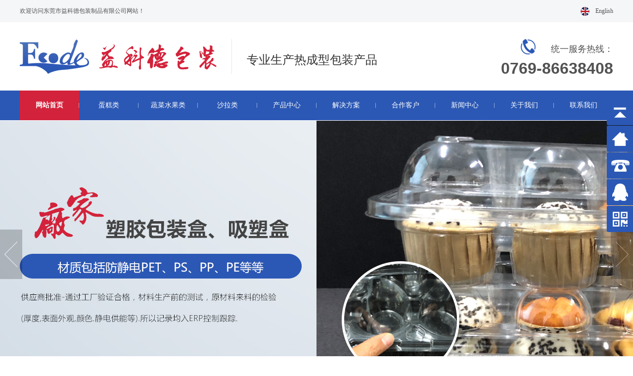

--- FILE ---
content_type: text/html
request_url: http://www.ecodepack.com/
body_size: 14958
content:
<!DOCTYPE html PUBLIC "-//W3C//DTD XHTML 1.0 Transitional//EN" "http://www.w3.org/TR/xhtml1/DTD/xhtml1-transitional.dtd"><html xmlns="http://www.w3.org/1999/xhtml">
<head>
<meta http-equiv="Content-Type" content="text/html; charset=utf-8">
<title>塑胶包装盒厂家,东莞吸塑盒厂家,吸塑托盘厂家,包装盒厂家,一次性包装盒-东莞市益科德包装制品有限公司</title>
<meta name="keywords" content="塑胶包装盒厂家,东莞吸塑盒厂家,吸塑托盘厂家,包装盒厂家,一次性包装盒" />
<meta name="description" content="东莞市益科德包装制品有限公司创办于1993年,是一家专业生产热成型包装产品企业,主营:塑胶包装盒厂家,东莞吸塑盒厂家,吸塑托盘厂家,包装盒厂家,一次性包装盒,服务热线：0769-86638408" />

<link charset="gb2312" href="cssjs/indexcss.css" rel="stylesheet" type="text/css" />
<script language="JavaScript" type="text/javascript" src="cssjs/indexjs.js"></script>

                    <script>
                        var uaTest = /Android|webOS|Windows Phone|iPhone|ucweb|ucbrowser|iPod|BlackBerry/i.test(navigator.userAgent.toLowerCase());
                        var touchTest = 'ontouchend' in document;
                        if(uaTest && touchTest){
                            window.location.href='http://m.ecodepack.com';
                        }
                    </script>
                    
<link id="favicon" href="bitbug_favicon.ico" rel="icon" type="image/x-icon" />
</head>
<body>
<link href="cssjs/allbag.css" rel="stylesheet" type="text/css">
<link rel="stylesheet" href="cssnew/animate.css">
<script type="text/javascript" src="cssnew/wow.js"></script>
<script>
new WOW().init();
</script>
<!--头部-->
<div class="head_bg">
  <div class="box">
    <div class="head_s">
      <div class="fl">欢迎访问东莞市益科德包装制品有限公司网站！</div>
      <div class="fr"><img src="//memberpic.114my.com.cn/yikede/uploadfile/image/20190427/20190427142353_1261077642.png" alt="English" style="padding-top:14px; float:left;" />　<a href="http://en.ecodepack.com/">English</a></div>
      <div class="clear"></div>
    </div>
    <div class="logo fl">
      <div class="wow fadeInLeft" data-wow-duration="1s" data-wow-delay="0.1s">
        <h1><a href="./"><img src="//memberpic.114my.com.cn/yikede/uploadfile/image/20190427/20190427143854_464584126.png" alt="东莞市益科德包装制品有限公司" /></a></h1>
      </div>
    </div>
    <div class="hx fl"></div>
    <div class="slogan fl">专业生产热成型包装产品</div>
    <div class="phone fr">
      <div class="phone_m fl"><img src="//memberpic.114my.com.cn/yikede/uploadfile/image/20190427/20190427144209_570656831.png" alt="统一服务热线:0769-86638408" /></div>
      <div class="phone_t fr">统一服务热线：</div>
      <div class="clear"></div>
      <span>0769-86638408</span> </div>
    <div class="clear"></div>
  </div>
</div>
<!--导航-->
<div class="nav_bg">
  <div class="nav box">
    <ul class="menu">
      <li class="cur"><a href="./">网站首页</a></li>
      <li><a href="products-306430-0-0.html">蛋糕类</a></li>
      <li><a href="products-306436-0-0.html">蔬菜水果类</a></li>
      <li><a href="products-306440-0-0.html">沙拉类</a></li>
      <li><a href="products.html">产品中心</a></li>
      <li><a href="dgweb-149423.html">解决方案</a></li>
      <li><a href="dgweb-149424.html">合作客户</a></li>
      <li><a href="news.html">新闻中心</a></li>
      <li><a href="company.html">关于我们</a></li>
      <li><a href="dgweb-149425.html">联系我们</a> </li>
    </ul>
  </div>
</div>
<!--幻灯片-->
<div id="flash_bg" style="margin-top:1px;"> 
  <script type="text/javascript" src="cssnew/jquery-3.2.1.min.js"></script> 
  <script type="text/javascript" src="cssnew/banner.js"></script> 
  <script type="text/javascript">
	$(document).ready(function(){
	  	$.focus("#focus001");
	});
</script>
  <div class="focus" id="focus001">
    <ul>
      <li>
        <div style="width:100%; height:550px; background:url(//memberpic.114my.com.cn/yikede/uploadfile/image/20190606/20190606145542_1981886703.jpg) center no-repeat;"></div>
      </li>
      <li>
        <div style="width:100%; height:550px; background:url(//memberpic.114my.com.cn/yikede/uploadfile/image/20190430/20190430170406_178389651.jpg) center no-repeat;"></div>
      </li>
      <li>
        <div style="width:100%; height:550px; background:url(//memberpic.114my.com.cn/yikede/uploadfile/image/20190528/20190528142734_321390475.jpg) center no-repeat;"></div>
      </li>
    </ul>
    <div class="clear"></div>
  </div>
</div>
<!--搜索-->
<div id="search">
  <div class="box">
    <div class="search_l fl"><span>热门关键词：</span><a href="products-303732-0-0.html">塑胶包装盒厂家</a>　<a href="products-303733-0-0.html">东莞吸塑盒厂家</a>　<a href="products-303734-0-0.html">吸塑托盘厂家</a>　<a href="products-303735-0-0.html">包装盒厂家</a>　<a href="products-303736-0-0.html">一次性包装盒</a></div>
    <div class="search_r fr">
      <form name="form1" action="products.html" method="get" onSubmit="document.cookie='key_word=' + (encodeURIComponent (document.getElementById('infoname').value));">
        <div class="inpu fl">
          <input name="infoname" id="infoname" size=27 style="padding-left:10px; width:220px; height:26px; line-height:26px; color:#525252; font-size:12px; font-family:Simsun; border:1px solid #e5e5e5; outline:none;" onFocus="if(this.value=='请输入关键词搜索产品......'){this.value='';}"
onblur="if(this.value==''){this.value='请输入关键词搜索产品......';}" 
value="请输入关键词搜索产品......">
        </div>
        <div class="z fr">
          <input name="imageField" type="image" src="//memberpic.114my.com.cn/yikede/uploadfile/image/20190427/20190427162257_2001248783.jpg" border="0" alt="搜索" title="搜索" value="搜索">
        </div>
        <script>
        var reg=/key_word=([^;]+)/img;
        var mc=reg.exec(document.cookie);
        document.getElementById("infoname").value = decodeURIComponent(mc[1]);
        </script>
      </form>
      <div class="clear"></div>
    </div>
    <div class="clear"></div>
  </div>
</div>
<!--老字号-->
<div class="box m_80">
<div class="wow fadeInDown" data-wow-duration="1s" data-wow-delay="0.1s">
  <div class="yike_t"> <strong>包装行业老字号</strong>
    <div class="yike_tw">专业生产热成型包装产品</div>
  </div>
  </div>
  <div class="lzh_bg">
    <div class="lzh_m"><img src="//memberpic.114my.com.cn/yikede/uploadfile/image/20190428/20190428190207_545768610.png" alt="创办于1993年" /></div>
    <div class="lzh_w">公司占地面积4000平方、厂房与宿舍面积7000平方、员工有80多人<br />
      公司已能过ISO9001质量管理认证、同时所有的产品均通过SGS及符合FDA食品认证</div>
  </div>
</div>
<!--产品中心-->
<div class="product_bg">
  <div class="box">
  <div class="wow fadeInDown" data-wow-duration="1s" data-wow-delay="0.1s">
    <div class="yike_t p_80"> <strong>产品中心</strong>
      <div class="yike_tw">塑胶包装盒，吸塑盒供应商</div>
    </div>
    </div>
    <div class="box m_40">
    <div class="wow fadeInLeft" data-wow-duration="1s" data-wow-delay="0.1s">
      <div class="product_z fl">
        <div class="product_zy"> <strong>产品分类</strong> <span>Product Categories</span> </div>
        <div class="product_fd"><script type="text/javascript" src="//cdn.dg.114my.cn/js/114mycn-js/LSlevelsmenu.js">
                </script>
                <div id="ddsidemenubar0" class="markermenu">
                <ul><li rel='ddsubmenuside10'>
                            <a href=products-306424-0-0.html>热销产品</a>
                        </li><li rel='ddsubmenuside20'>
                            <a href=products-306430-0-0.html>蛋糕类</a>
                        </li><li rel='ddsubmenuside30'>
                            <a href=products-306436-0-0.html>蔬菜水果类</a>
                        </li><li rel='ddsubmenuside40'>
                            <a href=products-306440-0-0.html>沙拉类</a>
                        </li><li rel='ddsubmenuside50'>
                            <a href=products-306446-0-0.html>肉类</a>
                        </li><li rel='ddsubmenuside60'>
                            <a href=products-306450-0-0.html>餐盒类</a>
                        </li><li rel='ddsubmenuside70'>
                            <a href=products-306454-0-0.html>小吃类</a>
                        </li><li rel='ddsubmenuside80'>
                            <a href=products-306457-0-0.html>电子产品及订制品</a>
                        </li></ul></div><script type="text/javascript">ddlevelsmenu.setup("ddsidemenubar0", "sidebar")</script><ul id="ddsubmenuside10" class="ddsubmenustyle blackwhite" ><li>
                                    <a href="products-306424-306425-0.html" style='_width:240px;'>烤箱用
                                    </a></li><li>
                                    <a href="products-306424-306426-0.html" style='_width:240px;'>杯形蛋糕
                                    </a></li><li>
                                    <a href="products-306424-306427-0.html" style='_width:240px;'>三文治
                                    </a></li><li>
                                    <a href="products-306424-306428-0.html" style='_width:240px;'>密封
                                    </a></li><li>
                                    <a href="products-306424-306429-0.html" style='_width:240px;'>沙拉
                                    </a></li></ul><ul id="ddsubmenuside20" class="ddsubmenustyle blackwhite" ><li>
                                    <a href="products-306430-306431-0.html" style='_width:240px;'>三文治
                                    </a></li><li>
                                    <a href="products-306430-306432-0.html" style='_width:240px;'>杯形蛋糕
                                    </a></li><li>
                                    <a href="products-306430-306433-0.html" style='_width:240px;'>马卡龙
                                    </a></li><li>
                                    <a href="products-306430-306434-0.html" style='_width:240px;'>花纹片
                                    </a></li><li>
                                    <a href="products-306430-306435-0.html" style='_width:240px;'>蛋糕
                                    </a></li></ul><ul id="ddsubmenuside30" class="ddsubmenustyle blackwhite" ><li>
                                    <a href="products-306436-306437-0.html" style='_width:240px;'>水果
                                    </a></li><li>
                                    <a href="products-306436-306438-0.html" style='_width:240px;'>蔬菜
                                    </a></li><li>
                                    <a href="products-306436-306439-0.html" style='_width:240px;'>蘑菇
                                    </a></li></ul><ul id="ddsubmenuside40" class="ddsubmenustyle blackwhite" ><li>
                                    <a href="products-306440-306441-0.html" style='_width:240px;'>碗型
                                    </a></li><li>
                                    <a href="products-306440-306442-0.html" style='_width:240px;'>方形
                                    </a></li><li>
                                    <a href="products-306440-306443-0.html" style='_width:240px;'>圆形
                                    </a></li><li>
                                    <a href="products-306440-306444-0.html" style='_width:240px;'>密封
                                    </a></li><li>
                                    <a href="products-306440-306445-0.html" style='_width:240px;'>菱形
                                    </a></li></ul><ul id="ddsubmenuside50" class="ddsubmenustyle blackwhite" ><li>
                                    <a href="products-306446-306447-0.html" style='_width:240px;'>保鲜
                                    </a></li><li>
                                    <a href="products-306446-306448-0.html" style='_width:240px;'>肉
                                    </a></li><li>
                                    <a href="products-306446-306449-0.html" style='_width:240px;'>生蚝
                                    </a></li></ul><ul id="ddsubmenuside60" class="ddsubmenustyle blackwhite" ><li>
                                    <a href="products-306450-306451-0.html" style='_width:240px;'>烤箱用
                                    </a></li><li>
                                    <a href="products-306450-306452-0.html" style='_width:240px;'>饭盒
                                    </a></li><li>
                                    <a href="products-306450-306453-0.html" style='_width:240px;'>寿司
                                    </a></li></ul><ul id="ddsubmenuside70" class="ddsubmenustyle blackwhite" ><li>
                                    <a href="products-306454-306455-0.html" style='_width:240px;'>坚果
                                    </a></li><li>
                                    <a href="products-306454-306456-0.html" style='_width:240px;'>其他
                                    </a></li></ul><ul id="ddsubmenuside80" class="ddsubmenustyle blackwhite" ><li>
                                    <a href="products-306457-306458-0.html" style='_width:240px;'>电子产品
                                    </a></li><li>
                                    <a href="products-306457-306459-0.html" style='_width:240px;'>订制品
                                    </a></li></ul><style>

.ddsubmenustyle,.ddsubmenustyle ul
{
font:normal 13px Verdana;
margin:0;
padding:0;
position:absolute;
left:0;
top:0;
list-style-type:none;
border:1px solid #f5f5f5;
border-bottom-width:0;
visibility:hidden;
z-index:100;
width:260px;
}

.ddsubmenustyle li a
{
display:block;
_width:260px;
width:260px;
height:51px;
line-height:51px;
color:black;
background-color:lightyellow;
text-decoration:none;
padding-left:4px;
border-bottom:1px solid #f5f5f5;
}

* html .ddsubmenustyle li a
{
display:inline-block;
}

.ddsubmenustyle li a:hover
{
background-color:black;
color:white;
}

.downarrowpointer
{
padding-left:4px;
border:0;
}

.rightarrowpointer
{
position:absolute;
padding-top:3px;
right:2px;
border:0;
}

.ddiframeshim
{position:absolute;
z-index:100;
background:transparent;
border-width:0;
width:0;
height:0;
display:block;
}

.mattblackmenu ul
{
margin:0;
padding:0;
font:bold 12px Verdana;
list-style-type:none;
border-bottom:1px solid gray;
background:#414141;
overflow:hidden;
width:100
}

.mattblackmenu li
{
display:inline;
margin:0;
}

.mattblackmenu li a
{
float:left;
display:block;
text-decoration:none;
margin:0;
padding:6px 8px;
border-right:1px solid white;
color:white;
background:#414141;
}

.mattblackmenu li a:visited
{
color:white;
}

.mattblackmenu li a:hover
{
background:black;
}

.mattblackmenu a.selected
{
background:black;
}

.markermenu
{
_width:260px;
width:260px;clear:left;
            }

.markermenu ul
{
    list-style-type:none;
margin:0;
padding:0;
}

.markermenu ul li a
{
    background:none;
    font-family:Lucida Grande,Trebuchet MS,Verdana,Helvetica,sans-serif;
font-weight:;
font-size:13px;
color:#fff;
display:block;
width:auto;
height:51px;
line-height:51px;
padding-left:5px;
text-decoration:none;
}

* html .markermenu ul li a
{
    _width:31px;
width:31px;
}

.markermenu ul li a:visited,.markermenu ul li a:active
{
    color:#fff;
}
.markermenu ul li a:hover,.markermenu ul li a.selected
{
    color:#fff;
}

.blackwhite li a
{
    background:white;
}

.blackwhite li a:hover
{
    background:#d3223b;
    color:#fff;
}

</style> </div>
        <div class="product_fm">
          <div class="x160"></div>
          <div class="product_mo"><a href="dgweb-149425.html">more</a></div>
        </div>
      </div>
      </div>
      <div class="product_r fr">
        <div class="prod_r_banner">
          <div id="show_l"> <img src="http://login.114my.cn/memberpic/zb2014/uploadfile/image/20180124/20180124171901_911509475.png" alt="左箭头" /> </div>
          <div id="show_r"> <img src="http://login.114my.cn/memberpic/zb2014/uploadfile/image/20180124/20180124171901_1087514765.png" alt="右箭头" /> </div>
          <!--第1-->
          <div id="show_d">
            <div class="show_box"> <img src="//memberpic.114my.com.cn/yikede/uploadfile/image/20190428/20190428200333_41762591.jpg" alt="益科德餐盒类" />
              <div class="show_wz">
                <p> 益科德餐盒类 </p>
                <span>产品特性：测试测试测试测试测试测试测试测试测试<br />
                应用案例：测试测试测试测试测试测试测试测试测试</span> </div>
              <div class="clear"> </div>
            </div>
            <!--第1-1-->
            <div class="show_box"> <img src="//memberpic.114my.com.cn/yikede/uploadfile/image/20190428/20190428213024_23560348.jpg" alt="益科德蛋糕类" />
              <div class="show_wz">
                <p> 益科德蛋糕类 </p>
                <span>产品特性：测试测试测试测试测试测试测试测试测试<br />
                应用案例：测试测试测试测试测试测试测试测试测试</span> </div>
              <div class="clear"> </div>
            </div>
            <!--第2-->
            <div class="show_box"> <img src="//memberpic.114my.com.cn/yikede/uploadfile/image/20190428/20190428213029_58637100.jpg" alt="益科德肉类" />
              <div class="show_wz">
                <p> 益科德肉类 </p>
                <span>产品特性：测试测试测试测试测试测试测试测试测试<br />
                应用案例：测试测试测试测试测试测试测试测试测试</span> </div>
              <div class="clear"> </div>
            </div>
            <div class="clear"> </div>
            <script src="cssnew/productmobile.js"></script> 
          </div>
          <script>
        var scrollPic_02 = new ScrollPic();

        scrollPic_02.scrollContId = "show_d"; // 内容容器ID""
        scrollPic_02.arrLeftId = "show_l"; //左箭头ID
        scrollPic_02.arrRightId = "show_r"; //右箭头ID
        scrollPic_02.frameWidth = 910; //显示框宽度
        scrollPic_02.pageWidth = 910; //翻页宽度
        scrollPic_02.speed = 5; //移动速度(单位毫秒，越小越快)
        scrollPic_02.space = 10; //每次移动像素(单位px，越大越快)
        scrollPic_02.autoPlay = true; //自动播放
        scrollPic_02.autoPlayTime = 4; //自动播放间隔时间(秒)
        scrollPic_02.initialize(); //初始化							
        </script> 
        </div>
        <div class="lanm_t">
          <div class="lanm_w fl">产品展示</div>
          <div class="lanm_y fr"><a href="products.html">+more</a></div>
          <div class="clear"></div>
        </div>
        <div class="cpzs_d">
          <div id="colee" class="pror_con">
            <div id="colee1"> <table width=100% border=0 align=center cellpadding=0 cellspacing=0><tr><td align="center" style="padding-left:5px">
                            <a href=products_content-2670530.html  target='_blank'>
                            <img src="//memberpic.114my.com.cn/yikede/uploadfile/image/20190527/20190527143419_1403576579.jpg" width="290" height="218" alt='餐盒' title='餐盒' border=0>
                            </a><br>
                                <span style="line-height:25px;">
                                <a href=products_content-2670530.html  target='_blank' title="餐盒">
                                餐盒
                                </a>
                                </span></td><td align="center" style="padding-left:5px">
                            <a href=products_content-2670533.html  target='_blank'>
                            <img src="//memberpic.114my.com.cn/yikede/uploadfile/image/20190527/20190527143428_761998866.jpg" width="290" height="218" alt='餐盒' title='餐盒' border=0>
                            </a><br>
                                <span style="line-height:25px;">
                                <a href=products_content-2670533.html  target='_blank' title="餐盒">
                                餐盒
                                </a>
                                </span></td><td align="center" style="padding-left:5px">
                            <a href=products_content-2670535.html  target='_blank'>
                            <img src="//memberpic.114my.com.cn/yikede/uploadfile/image/20190527/20190527143435_1448513474.jpg" width="290" height="218" alt='餐盒' title='餐盒' border=0>
                            </a><br>
                                <span style="line-height:25px;">
                                <a href=products_content-2670535.html  target='_blank' title="餐盒">
                                餐盒
                                </a>
                                </span></td></tr><tr><td align="center" style="padding-left:5px">
                            <a href=products_content-2670541.html  target='_blank'>
                            <img src="//memberpic.114my.com.cn/yikede/uploadfile/image/20190527/20190527143447_1156656398.jpg" width="290" height="218" alt='蛋糕盒' title='蛋糕盒' border=0>
                            </a><br>
                                <span style="line-height:25px;">
                                <a href=products_content-2670541.html  target='_blank' title="蛋糕盒">
                                蛋糕盒
                                </a>
                                </span></td><td align="center" style="padding-left:5px">
                            <a href=products_content-2670544.html  target='_blank'>
                            <img src="//memberpic.114my.com.cn/yikede/uploadfile/image/20190527/20190527143455_29739796.jpg" width="290" height="218" alt='蛋糕盒' title='蛋糕盒' border=0>
                            </a><br>
                                <span style="line-height:25px;">
                                <a href=products_content-2670544.html  target='_blank' title="蛋糕盒">
                                蛋糕盒
                                </a>
                                </span></td><td align="center" style="padding-left:5px">
                            <a href=products_content-2670547.html  target='_blank'>
                            <img src="//memberpic.114my.com.cn/yikede/uploadfile/image/20190527/20190527143504_1998890680.jpg" width="290" height="218" alt='蛋糕盒' title='蛋糕盒' border=0>
                            </a><br>
                                <span style="line-height:25px;">
                                <a href=products_content-2670547.html  target='_blank' title="蛋糕盒">
                                蛋糕盒
                                </a>
                                </span></td></tr><tr><td align="center" style="padding-left:5px">
                            <a href=products_content-2670551.html  target='_blank'>
                            <img src="//memberpic.114my.com.cn/yikede/uploadfile/image/20190527/20190527143513_2070375240.jpg" width="290" height="218" alt='蛋糕盒' title='蛋糕盒' border=0>
                            </a><br>
                                <span style="line-height:25px;">
                                <a href=products_content-2670551.html  target='_blank' title="蛋糕盒">
                                蛋糕盒
                                </a>
                                </span></td><td align="center" style="padding-left:5px">
                            <a href=products_content-2670555.html  target='_blank'>
                            <img src="//memberpic.114my.com.cn/yikede/uploadfile/image/20190527/20190527143524_43733638.jpg" width="290" height="218" alt='蛋糕盒' title='蛋糕盒' border=0>
                            </a><br>
                                <span style="line-height:25px;">
                                <a href=products_content-2670555.html  target='_blank' title="蛋糕盒">
                                蛋糕盒
                                </a>
                                </span></td><td align="center" style="padding-left:5px">
                            <a href=products_content-2670558.html  target='_blank'>
                            <img src="//memberpic.114my.com.cn/yikede/uploadfile/image/20190527/20190527143543_1567030746.jpg" width="290" height="218" alt='蛋糕盒' title='蛋糕盒' border=0>
                            </a><br>
                                <span style="line-height:25px;">
                                <a href=products_content-2670558.html  target='_blank' title="蛋糕盒">
                                蛋糕盒
                                </a>
                                </span></td></tr></table></DIV>
            <div id="colee2"></div>
<SCRIPT type=text/javascript src="http://login.114my.cn/memberpic/jingcicitie/cssnew/cpd.js"></SCRIPT> 
          </div>
        </div>
      </div>
      <div class="clear"></div>
    </div>
  </div>
</div>
<!--包装盒成品案例-->
<div class="box m_80">
<div class="wow fadeInDown" data-wow-duration="1s" data-wow-delay="0.1s">
  <div class="yike_t"> <strong>包装盒成品案例</strong>
    <div class="yike_tw">解决吸塑包装盒的一切问题</div>
  </div>
  </div>
  <div class="casa_w"> 产品设计　—　模具开发　—　样品测试确认　—　产品试产　—　产品量产　—　检验出货 </div>
  <div class="box m_40">
    <div class="lanrenzhijia1 fl">
      <div class="clearfix1">
        <div class="photo1"><img src="//memberpic.114my.com.cn/yikede/uploadfile/image/20190428/20190428215822_1618360589.jpg" width="370" height="580" /> </div>
        <div class="rsp1"></div>
        <div class="text1"><a href="dgweb-149423.html">
          <h3>餐饮行业应用</h3>
          </a> </div>
      </div>
    </div>
    <div class="case_cont" style="visibility: visible;"> <table width=100% border=0 align=center cellpadding=0 cellspacing=0><tr><td align=center style=padding-left:5px;>
                            <a href=dgweb_content-958526.html>
                            <img src="//memberpic.114my.com.cn/yikede/uploadfile/image/20190429/20190429144251_165075016.jpg" width="406" height="285" border=0 alt="水果盒应用">
                            </a>
                            <br>
                            <div style=padding-top:5px;>
                            <a href=dgweb_content-958526.html title="水果盒应用">
                            水果盒应用
                            </a>
                            </div>
                            </td><td align=center style=padding-left:5px;>
                            <a href=dgweb_content-958525.html>
                            <img src="//memberpic.114my.com.cn/yikede/uploadfile/image/20190429/20190429144308_6069333.jpg" width="406" height="285" border=0 alt="沙拉盒应用">
                            </a>
                            <br>
                            <div style=padding-top:5px;>
                            <a href=dgweb_content-958525.html title="沙拉盒应用">
                            沙拉盒应用
                            </a>
                            </div>
                            </td><td align=center style=padding-left:5px;>
                            <a href=dgweb_content-958524.html>
                            <img src="//memberpic.114my.com.cn/yikede/uploadfile/image/20190429/20190429144325_58159844.jpg" width="406" height="285" border=0 alt="蛋糕盒应用">
                            </a>
                            <br>
                            <div style=padding-top:5px;>
                            <a href=dgweb_content-958524.html title="蛋糕盒应用">
                            蛋糕盒应用
                            </a>
                            </div>
                            </td><td align=center style=padding-left:5px;>
                            <a href=dgweb_content-958523.html>
                            <img src="//memberpic.114my.com.cn/yikede/uploadfile/image/20190429/20190429144351_1892013458.jpg" width="406" height="285" border=0 alt="餐盒应用">
                            </a>
                            <br>
                            <div style=padding-top:5px;>
                            <a href=dgweb_content-958523.html title="餐盒应用">
                            餐盒应用
                            </a>
                            </div>
                            </td></tr></table> </div>
    <div class="clear"></div>
  </div>
  <script>
$(function(){
	$(".lanrenzhijia1 .rsp1").hide();	
	$(".lanrenzhijia1").hover(function(){
		$(this).find(".rsp1").stop().fadeTo(500,0.5)
		$(this).find(".text1").stop().animate({left:'0'}, {duration: 500})
	},
	function(){
		$(this).find(".rsp1").stop().fadeTo(500,0)
		$(this).find(".text1").stop().animate({left:'500'}, {duration: "fast"})
		$(this).find(".text1").animate({left:'-500'}, {duration: 0})
	});
});
</script> 
</div>
<!--合作客户-->
<div class="box m_40">
  <div class="hz_z fl">
    <div class="hz_zy"><span>CUSTOMER</span><br />
      <strong>合作客户</strong><br />
      感谢你们的信赖和陪伴！</div>
  </div>
  <div class="hz_d fr">
    <div class="hz_dz cp">
      <DIV id=roller_left1 style="OVERFLOW: hidden; WIDTH: 830px; HEIGHT: 153px">
        <TABLE>
          <TR>
            <TD id=roller_content1><table width=100% border=0 align=center cellpadding=0 cellspacing=0><tr><td align=center style=padding-left:5px;>
                            <a href=dgweb_content-958532.html>
                            <img src="//memberpic.114my.com.cn/yikede/uploadfile/image/20190429/20190429143549_1502891007.jpg" width="229" height="113" border=0 alt="飞丽奥">
                            </a>
                            <br>
                            <div style=padding-top:5px;>
                            <a href=dgweb_content-958532.html title="飞丽奥">
                            飞丽奥
                            </a>
                            </div>
                            </td><td align=center style=padding-left:5px;>
                            <a href=dgweb_content-958531.html>
                            <img src="//memberpic.114my.com.cn/yikede/uploadfile/image/20190429/20190429143604_364396381.jpg" width="229" height="113" border=0 alt="极客外卖">
                            </a>
                            <br>
                            <div style=padding-top:5px;>
                            <a href=dgweb_content-958531.html title="极客外卖">
                            极客外卖
                            </a>
                            </div>
                            </td><td align=center style=padding-left:5px;>
                            <a href=dgweb_content-958530.html>
                            <img src="//memberpic.114my.com.cn/yikede/uploadfile/image/20190429/20190429143618_1102995511.jpg" width="229" height="113" border=0 alt="每日鲜">
                            </a>
                            <br>
                            <div style=padding-top:5px;>
                            <a href=dgweb_content-958530.html title="每日鲜">
                            每日鲜
                            </a>
                            </div>
                            </td><td align=center style=padding-left:5px;>
                            <a href=dgweb_content-958529.html>
                            <img src="//memberpic.114my.com.cn/yikede/uploadfile/image/20190429/20190429143634_1311781090.jpg" width="229" height="113" border=0 alt="美团外卖">
                            </a>
                            <br>
                            <div style=padding-top:5px;>
                            <a href=dgweb_content-958529.html title="美团外卖">
                            美团外卖
                            </a>
                            </div>
                            </td><td align=center style=padding-left:5px;>
                            <a href=dgweb_content-958528.html>
                            <img src="//memberpic.114my.com.cn/yikede/uploadfile/image/20190429/20190429143649_527545893.jpg" width="229" height="113" border=0 alt="三家糖甜品">
                            </a>
                            <br>
                            <div style=padding-top:5px;>
                            <a href=dgweb_content-958528.html title="三家糖甜品">
                            三家糖甜品
                            </a>
                            </div>
                            </td><td align=center style=padding-left:5px;>
                            <a href=dgweb_content-958527.html>
                            <img src="//memberpic.114my.com.cn/yikede/uploadfile/image/20190429/20190429143702_1920253830.jpg" width="229" height="113" border=0 alt="闪闪创意蛋糕">
                            </a>
                            <br>
                            <div style=padding-top:5px;>
                            <a href=dgweb_content-958527.html title="闪闪创意蛋糕">
                            闪闪创意蛋糕
                            </a>
                            </div>
                            </td></tr></table></TD>
            <TD id=roller_temp1 vAlign=top ></TD>
          </TR>
        </TABLE>
      </DIV>
      <script language="JavaScript" type="text/JavaScript">
                                var h_roller_speed_dzweb=25
                                roller_temp1.innerHTML=roller_content1.innerHTML
                                function H_Roller_Marquee_dzweb(){
                                if(roller_temp1.offsetWidth-roller_left1.scrollLeft<=0)
                                roller_left1.scrollLeft-=roller_content1.offsetWidth
                                else{
                                roller_left1.scrollLeft++
                                }
                                }
                                var h_roller_variable_dzweb=setInterval(H_Roller_Marquee_dzweb,h_roller_speed_dzweb)
                                roller_left1.onmouseover=function() {clearInterval(h_roller_variable_dzweb)}
                                roller_left1.onmouseout=function() {h_roller_variable_dzweb=setInterval(H_Roller_Marquee_dzweb,h_roller_speed_dzweb)}
                                </script> 
    </div>
  </div>
  <div class="clear"></div>
</div>
<!--简介-->
<div class="product_bg m_80">
  <div class="box">
  <div class="wow fadeInDown" data-wow-duration="1s" data-wow-delay="0.1s">
    <div class="yike_t p_80"> <strong>走进益科德</strong>
      <div class="yike_tw">专业生产热成型包装产品</div>
    </div>
    </div>
    <div class="about box m_40">
      <div class="aboutz fl">
        <div class="aboutz_y"><img src="//memberpic.114my.com.cn/yikede/uploadfile/image/20190429/20190429092649_1943206843.png" alt="益科德包装制品" /></div>
        <div class="aboutz_e"></div>
        <div class="aboutz_s">（原厂建兴包装公司）创办于1993年，是一家专业生产热成型包装产品企业。<br />
          公司占地面积4000平方，厂房与宿舍面积7000平方，员工有80多人。<br />
          公司已能过ISO9001质量管理认证，同时所有的产品均通过SGS及符合FDA食品认证。</div>
        <div class="aboutz_a"><a href="company.html">查看更多</a></div>
      </div>
      <div class="aboutr fr"><img src="//memberpic.114my.com.cn/yikede/uploadfile/image/20190428/20190428230654_1243169729.jpg" alt="走进益科德" /></div>
      <div class="clear"></div>
    </div>
    <div class="lanm_t" style="width:1200px;">
      <div class="lanm_w fl">生产车间</div>
      <div class="lanm_y fr"><a href="dgweb-149549.html">+more</a></div>
      <div class="clear"></div>
    </div>
    <div class="box">
      <div class="honor_row2">
        <div class="Plant_t"><table width=100% border=0 align=center cellpadding=0 cellspacing=0><tr><td align=center style=padding-left:5px;>
                            <a href=dgweb_content-958634.html>
                            <img src="//memberpic.114my.com.cn/yikede/uploadfile/image/20190429/20190429111359_202791502.jpg" width="290" height="218" border=0 alt="生产车间">
                            </a>
                            <br>
                            <div style=padding-top:5px;>
                            <a href=dgweb_content-958634.html title="生产车间">
                            生产车间
                            </a>
                            </div>
                            </td><td align=center style=padding-left:5px;>
                            <a href=dgweb_content-958632.html>
                            <img src="//memberpic.114my.com.cn/yikede/uploadfile/image/20190429/20190429111346_1358734201.jpg" width="290" height="218" border=0 alt="生产车间">
                            </a>
                            <br>
                            <div style=padding-top:5px;>
                            <a href=dgweb_content-958632.html title="生产车间">
                            生产车间
                            </a>
                            </div>
                            </td><td align=center style=padding-left:5px;>
                            <a href=dgweb_content-958630.html>
                            <img src="//memberpic.114my.com.cn/yikede/uploadfile/image/20190429/20190429111334_751658317.jpg" width="290" height="218" border=0 alt="生产车间">
                            </a>
                            <br>
                            <div style=padding-top:5px;>
                            <a href=dgweb_content-958630.html title="生产车间">
                            生产车间
                            </a>
                            </div>
                            </td><td align=center style=padding-left:5px;>
                            <a href=dgweb_content-958629.html>
                            <img src="//memberpic.114my.com.cn/yikede/uploadfile/image/20190429/20190429111324_1159575538.jpg" width="290" height="218" border=0 alt="生产车间">
                            </a>
                            <br>
                            <div style=padding-top:5px;>
                            <a href=dgweb_content-958629.html title="生产车间">
                            生产车间
                            </a>
                            </div>
                            </td></tr></table></div>
      </div>
    </div>
  </div>
</div>

<!--新闻-->
<div class="box m_80">
<div class="wow fadeInDown" data-wow-duration="1s" data-wow-delay="0.1s">
  <div class="yike_t"> <strong>新闻中心</strong>
    <div class="yike_tw">看到我们 · 了解世界</div>
  </div>
  </div>
</div>
<!--新闻 news-->
<div class="news">
  <div class="lanrenzhijia">
    <div class="news_t"> <a href="news.html" class="on">新闻中心</a> <a href="dgweb-149568.html">行业资讯</a> <a href="dgweb-149569.html">常见问题</a> </div>
    <div class="content">
      <ul class="ul">
        <li class="li">
          <div class="news_dl">
            <div class="news_dl_m">新闻中心<span>News</span></div>
            <div class="news_dl_d"><div class="news_div"><div class="news_div_item"><div class="news_div_item_date"><div class="news_div_item_month">05-</div><div class="news_div_item_day">29</div></div> <div class="news_div_item_content">
    <div class="news_div_item_title"><a class="news_div_item_a" href="news_content-1092902.html" title="食品包装材料应该如何选择呢">食品包装材料应该如何选择呢</a></div>
    <div class="news_div_item_body">食品包装材料的选择应该综合考虑多个因素，以确保食品的品质和安全，同时满足消费者的需求和环保要求。以下是选择食品包装材料时应该考虑的几个关...</div>
</div> <div class="news_div_item_pic">
    <a href="news_content-1092902.html" title="食品包装材料应该如何选择呢">
    <img src="//memberpic.114my.com.cn/yikede/uploadfile/image/20240529/20240529104950_908765572.png" class="news_div_item_image" title="食品包装材料应该如何选择呢" alt="食品包装材料应该如何选择呢">
    </a>
</div></div></div></div>
          </div>
          <div class="news_dr"><div class="news_div"><div class="news_div_item"><div class="news_div_item_date"><div class="news_div_item_month">05-</div><div class="news_div_item_day">29</div></div> <div class="news_div_item_content">
    <div class="news_div_item_title"><a class="news_div_item_a" href="news_content-1092902.html" title="食品包装材料应该如何选择呢">食品包装材料应该如何选择呢</a></div>
    <div class="news_div_item_body">食品包装材料的选择应该综合考虑多个因素，以确保食品的品质和安全，同时满足消费者的需求和环保要求。以下是选择食品包装材料时应该考虑的几个关...</div>
</div> <div class="news_div_item_pic">
    <a href="news_content-1092902.html" title="食品包装材料应该如何选择呢">
    <img src="//memberpic.114my.com.cn/yikede/uploadfile/image/20240529/20240529104950_908765572.png" class="news_div_item_image" title="食品包装材料应该如何选择呢" alt="食品包装材料应该如何选择呢">
    </a>
</div></div><div class="news_div_item"><div class="news_div_item_date"><div class="news_div_item_month">05-</div><div class="news_div_item_day">29</div></div> <div class="news_div_item_content">
    <div class="news_div_item_title"><a class="news_div_item_a" href="news_content-1092899.html" title="密封包装盒和普通包装盒有什么区别">密封包装盒和普通包装盒有什么区别</a></div>
    <div class="news_div_item_body">密封包装盒是一种采用密封技术、材料和设备制成的包装容器，其主要目的是将包装物与外界隔离，以降低空气、水分、微生物等对产品的影响，从而延长...</div>
</div> <div class="news_div_item_pic">
    <a href="news_content-1092899.html" title="密封包装盒和普通包装盒有什么区别">
    <img src="//memberpic.114my.com.cn/yikede/uploadfile/image/20240529/20240529104549_1352034339.png" class="news_div_item_image" title="密封包装盒和普通包装盒有什么区别" alt="密封包装盒和普通包装盒有什么区别">
    </a>
</div></div><div class="news_div_item"><div class="news_div_item_date"><div class="news_div_item_month">04-</div><div class="news_div_item_day">30</div></div> <div class="news_div_item_content">
    <div class="news_div_item_title"><a class="news_div_item_a" href="news_content-733117.html" title="一次性包装盒的性能特点">一次性包装盒的性能特点</a></div>
    <div class="news_div_item_body">一次性包装盒是指一次性使用的包装物品用的盒子，这种包装盒虽然叫一次性包装盒，但由于其材质特点，包装盒可以重复多次利用。目前市场上的一次性...</div>
</div> <div class="news_div_item_pic">
    <a href="news_content-733117.html" title="一次性包装盒的性能特点">
    <img src="//memberpic.114my.com.cn/yikede/uploadfile/image/20190430/20190430090233_712103662.jpg" class="news_div_item_image" title="一次性包装盒的性能特点" alt="一次性包装盒的性能特点">
    </a>
</div></div><div class="news_div_item"><div class="news_div_item_date"><div class="news_div_item_month">04-</div><div class="news_div_item_day">29</div></div> <div class="news_div_item_content">
    <div class="news_div_item_title"><a class="news_div_item_a" href="news_content-733124.html" title="教大家怎样正确清洗和重复使用一次性餐盒">教大家怎样正确清洗和重复使用一次性餐盒</a></div>
    <div class="news_div_item_body">市面上真正安全放心，没有添加有害化合物，高档家用的一次性餐具不是很多，而能够重复使用的一次性餐具更是稀少。在这里呢也提醒我们的广大消费者...</div>
</div> <div class="news_div_item_pic">
    <a href="news_content-733124.html" title="教大家怎样正确清洗和重复使用一次性餐盒">
    <img src="//memberpic.114my.com.cn/yikede/uploadfile/image/20190429/20190429140701_296541919.jpg" class="news_div_item_image" title="教大家怎样正确清洗和重复使用一次性餐盒" alt="教大家怎样正确清洗和重复使用一次性餐盒">
    </a>
</div></div></div></div>
        </li>
        <li class="li">
          <div class="news_dl">
            <div class="news_dl_m">行业资讯<span>Industry information</span></div>
            <div class="news_dl_d"><div class='divdgweb_new_div'><div class="divdgweb_new_div_item"><div class="divdgweb_new_div_item_date"><div class="divdgweb_new_div_item_month">04-</div><div class="divdgweb_new_div_item_day">29</div></div> <div class="divdgweb_new_div_item_content">
    <div class="divdgweb_new_div_item_title"><a class="divdgweb_new_div_item_a" href="dgweb_content-958705.html" title="塑料盒在市场上具有很大的优势！">塑料盒在市场上具有很大的优势！</a></div>
    <div class="divdgweb_new_div_item_body">塑料盒在很多的地方都是使用到的，在我们的生活中很多的地方都是会使用，像打包的包装盒，像装水笔的盒子等，为什么塑料盒会有这么多的地方使用到...</div>
</div> <div class="news_div_item_pic">
    <a href="dgweb_content-958705.html">
    <img src="//memberpic.114my.com.cn/yikede/uploadfile/image/20190430/20190430090117_1608318089.jpg" class="news_div_item_image" title="塑料盒在市场上具有很大的优势！" alt="塑料盒在市场上具有很大的优势！">
    </a>
</div></div></div></div>
          </div>
          <div class="news_dr"><div class='divdgweb_new_div'><div class="divdgweb_new_div_item"><div class="divdgweb_new_div_item_date"><div class="divdgweb_new_div_item_month">04-</div><div class="divdgweb_new_div_item_day">29</div></div> <div class="divdgweb_new_div_item_content">
    <div class="divdgweb_new_div_item_title"><a class="divdgweb_new_div_item_a" href="dgweb_content-958705.html" title="塑料盒在市场上具有很大的优势！">塑料盒在市场上具有很大的优势！</a></div>
    <div class="divdgweb_new_div_item_body">塑料盒在很多的地方都是使用到的，在我们的生活中很多的地方都是会使用，像打包的包装盒，像装水笔的盒子等，为什么塑料盒会有这么多的地方使用到...</div>
</div> <div class="news_div_item_pic">
    <a href="dgweb_content-958705.html">
    <img src="//memberpic.114my.com.cn/yikede/uploadfile/image/20190430/20190430090117_1608318089.jpg" class="news_div_item_image" title="塑料盒在市场上具有很大的优势！" alt="塑料盒在市场上具有很大的优势！">
    </a>
</div></div><div class="divdgweb_new_div_item"><div class="divdgweb_new_div_item_date"><div class="divdgweb_new_div_item_month">04-</div><div class="divdgweb_new_div_item_day">29</div></div> <div class="divdgweb_new_div_item_content">
    <div class="divdgweb_new_div_item_title"><a class="divdgweb_new_div_item_a" href="dgweb_content-958710.html" title="为什么塑料盒使用中会变脆？">为什么塑料盒使用中会变脆？</a></div>
    <div class="divdgweb_new_div_item_body">很多的产品包装现在都已经使用了塑料盒和透明折盒，这些产品有着很强的透明性和包装性，但是在将他们放置一段时间之后就会发现他们变脆了，这是什...</div>
</div> <div class="news_div_item_pic">
    <a href="dgweb_content-958710.html">
    <img src="//memberpic.114my.com.cn/yikede/uploadfile/image/20190429/20190429141120_172873120.jpg" class="news_div_item_image" title="为什么塑料盒使用中会变脆？" alt="为什么塑料盒使用中会变脆？">
    </a>
</div></div><div class="divdgweb_new_div_item"><div class="divdgweb_new_div_item_date"><div class="divdgweb_new_div_item_month">04-</div><div class="divdgweb_new_div_item_day">29</div></div> <div class="divdgweb_new_div_item_content">
    <div class="divdgweb_new_div_item_title"><a class="divdgweb_new_div_item_a" href="dgweb_content-958709.html" title="优质的透明包装盒能够提升产品的销量">优质的透明包装盒能够提升产品的销量</a></div>
    <div class="divdgweb_new_div_item_body">酒香不怕巷子深这句话是适用于从前的经销模式，21世纪如果不能积极的展现自己就会马上被淘汰，因此，越来越多的产品会将注意力转移到产品的包装...</div>
</div> <div class="news_div_item_pic">
    <a href="dgweb_content-958709.html">
    <img src="//memberpic.114my.com.cn/yikede/uploadfile/image/20190429/20190429141052_1095258994.jpg" class="news_div_item_image" title="优质的透明包装盒能够提升产品的销量" alt="优质的透明包装盒能够提升产品的销量">
    </a>
</div></div><div class="divdgweb_new_div_item"><div class="divdgweb_new_div_item_date"><div class="divdgweb_new_div_item_month">04-</div><div class="divdgweb_new_div_item_day">29</div></div> <div class="divdgweb_new_div_item_content">
    <div class="divdgweb_new_div_item_title"><a class="divdgweb_new_div_item_a" href="dgweb_content-958708.html" title="塑料盒有味道要怎么清除呢">塑料盒有味道要怎么清除呢</a></div>
    <div class="divdgweb_new_div_item_body">塑料盒对于我们的生活来说是非常的常见的。很多的厂家和消费者在加工生产的时候都会选择使用塑料盒。塑料盒本身具有的意义就非常的多。但是如果放...</div>
</div> <div class="news_div_item_pic">
    <a href="dgweb_content-958708.html">
    <img src="//memberpic.114my.com.cn/yikede/uploadfile/image/20190429/20190429141028_1251283464.jpg" class="news_div_item_image" title="塑料盒有味道要怎么清除呢" alt="塑料盒有味道要怎么清除呢">
    </a>
</div></div></div></div>
        </li>
        <li class="li">
          <div class="news_dl">
            <div class="news_dl_m">常见问题<span>FAQ</span></div>
            <div class="news_dl_d"><div class='divdgweb_new_div'><div class="divdgweb_new_div_item"><div class="divdgweb_new_div_item_date"><div class="divdgweb_new_div_item_month">04-</div><div class="divdgweb_new_div_item_day">29</div></div> <div class="divdgweb_new_div_item_content">
    <div class="divdgweb_new_div_item_title"><a class="divdgweb_new_div_item_a" href="dgweb_content-958715.html" title="在透明包装盒上印刷二维码需要注意这些">在透明包装盒上印刷二维码需要注意这些</a></div>
    <div class="divdgweb_new_div_item_body">自从智能手机出现以后有很多的新型产品出现在生活中，为我们提供了很多的便利，就像是以前出门要带的东西有很多，而现在，只要带一只手机就ok了...</div>
</div> <div class="news_div_item_pic">
    <a href="dgweb_content-958715.html">
    <img src="//memberpic.114my.com.cn/yikede/uploadfile/image/20190430/20190430090142_950862306.jpg" class="news_div_item_image" title="在透明包装盒上印刷二维码需要注意这些" alt="在透明包装盒上印刷二维码需要注意这些">
    </a>
</div></div></div></div>
          </div>
          <div class="news_dr"><div class='divdgweb_new_div'><div class="divdgweb_new_div_item"><div class="divdgweb_new_div_item_date"><div class="divdgweb_new_div_item_month">04-</div><div class="divdgweb_new_div_item_day">29</div></div> <div class="divdgweb_new_div_item_content">
    <div class="divdgweb_new_div_item_title"><a class="divdgweb_new_div_item_a" href="dgweb_content-958715.html" title="在透明包装盒上印刷二维码需要注意这些">在透明包装盒上印刷二维码需要注意这些</a></div>
    <div class="divdgweb_new_div_item_body">自从智能手机出现以后有很多的新型产品出现在生活中，为我们提供了很多的便利，就像是以前出门要带的东西有很多，而现在，只要带一只手机就ok了...</div>
</div> <div class="news_div_item_pic">
    <a href="dgweb_content-958715.html">
    <img src="//memberpic.114my.com.cn/yikede/uploadfile/image/20190430/20190430090142_950862306.jpg" class="news_div_item_image" title="在透明包装盒上印刷二维码需要注意这些" alt="在透明包装盒上印刷二维码需要注意这些">
    </a>
</div></div><div class="divdgweb_new_div_item"><div class="divdgweb_new_div_item_date"><div class="divdgweb_new_div_item_month">04-</div><div class="divdgweb_new_div_item_day">29</div></div> <div class="divdgweb_new_div_item_content">
    <div class="divdgweb_new_div_item_title"><a class="divdgweb_new_div_item_a" href="dgweb_content-958721.html" title="一次性餐盒不要扔了">一次性餐盒不要扔了</a></div>
    <div class="divdgweb_new_div_item_body">我们在外面打包一些食物时，或者在网上点外卖时，通常都会用透明的餐盒来装食物，这种塑料餐盒都是一次性的，如果处理不当，会对环境造成危害，所...</div>
</div> <div class="news_div_item_pic">
    <a href="dgweb_content-958721.html">
    <img src="//memberpic.114my.com.cn/yikede/uploadfile/image/20190429/20190429141740_1799518653.jpg" class="news_div_item_image" title="一次性餐盒不要扔了" alt="一次性餐盒不要扔了">
    </a>
</div></div><div class="divdgweb_new_div_item"><div class="divdgweb_new_div_item_date"><div class="divdgweb_new_div_item_month">04-</div><div class="divdgweb_new_div_item_day">29</div></div> <div class="divdgweb_new_div_item_content">
    <div class="divdgweb_new_div_item_title"><a class="divdgweb_new_div_item_a" href="dgweb_content-958720.html" title="吸塑包装盒在生产中容易出现哪几个问题？">吸塑包装盒在生产中容易出现哪几个问题？</a></div>
    <div class="divdgweb_new_div_item_body">吸塑包装盒首要用来维护商品、推进商品销售、提高商品层次的。因此，市场上流转的吸塑盒通常都是没什么瑕疵的吸塑包装盒，可是它在生产中会出现许...</div>
</div> <div class="news_div_item_pic">
    <a href="dgweb_content-958720.html">
    <img src="//memberpic.114my.com.cn/yikede/uploadfile/image/20190429/20190429141443_489411517.jpg" class="news_div_item_image" title="吸塑包装盒在生产中容易出现哪几个问题？" alt="吸塑包装盒在生产中容易出现哪几个问题？">
    </a>
</div></div><div class="divdgweb_new_div_item"><div class="divdgweb_new_div_item_date"><div class="divdgweb_new_div_item_month">04-</div><div class="divdgweb_new_div_item_day">29</div></div> <div class="divdgweb_new_div_item_content">
    <div class="divdgweb_new_div_item_title"><a class="divdgweb_new_div_item_a" href="dgweb_content-958719.html" title="吸塑包装的好处是什么？">吸塑包装的好处是什么？</a></div>
    <div class="divdgweb_new_div_item_body">首要吸塑包装可以极好地保护商品，让商品在出售的过程中不会散落，确保物品的完整性，极好地包装也可以极好地送达目的地。其次吸塑包装可以推进出...</div>
</div> <div class="news_div_item_pic">
    <a href="dgweb_content-958719.html">
    <img src="//memberpic.114my.com.cn/yikede/uploadfile/image/20190429/20190429141422_1217680751.jpg" class="news_div_item_image" title="吸塑包装的好处是什么？" alt="吸塑包装的好处是什么？">
    </a>
</div></div></div></div>
        </li>
      </ul>
    </div>
    <script>
  $(function(){
      $('.lanrenzhijia .content .ul').width(1200*$('.lanrenzhijia .content li').length+'px');
      $(".lanrenzhijia .news_t a").mouseover(function(){
          $(this).addClass('on').siblings().removeClass('on');
          var index = $(this).index();
          number = index;
          var distance = -1200*index;
          $('.lanrenzhijia .content .ul').stop().animate({
              left:distance
          });
      });
      
      var auto = 1;  //等于1则自动切换，其他任意数字则不自动切换
      if(auto ==1){
          var number = 0;
          var maxNumber = $('.lanrenzhijia .news_t a').length;
          function autotab(){
              number++;
              number == maxNumber? number = 0 : number;
              $('.lanrenzhijia .news_t a:eq('+number+')').addClass('on').siblings().removeClass('on');
              var distance = -1200*number;
              $('.lanrenzhijia .content .ul').stop().animate({
                  left:distance
              });
          }
          var tabChange = setInterval(autotab,3000);
          //鼠标悬停暂停切换
          $('.lanrenzhijia').mouseover(function(){
              clearInterval(tabChange);
          });
          $('.lanrenzhijia').mouseout(function(){
              tabChange = setInterval(autotab,3000);
          });
        }  
  });
  </script> 
    <script type="text/javascript">
$(".content > ul >  li > .news_dl > .news_dl_d > div > div > .news_div_item_content").each(function(){
    proatext = $(this).find('div').find('a').html();
    proaurl = $(this).find('div').find('a').attr('href');
    $(this).append("<div class='news_t_rgo'>" + "<a>"  + proatext + "<p class='p3'>查看详情 +</p>" + "</a>" + "</div>");
    $(this).find('.news_t_rgo').find('a').attr('href',proaurl)

});
</script> 
    <script type="text/javascript">
$(".content > ul >  li > .news_dl > .news_dl_d >  div > div > .divdgweb_new_div_item_content").each(function(){
    proatext = $(this).find('div').find('a').html();
    proaurl = $(this).find('div').find('a').attr('href');
    $(this).append("<div class='news_t_rgo'>" + "<a>"  + proatext + "<p>查看详情 +</p>" + "</a>" + "</div>");
    $(this).find('.news_t_rgo').find('a').attr('href',proaurl)

});
</script> 
  </div>
</div>

<!--底部 footer-->
<div class="footer"> 
  
  <!--友情链接 links-->
  <div class="links">
    <div class="linksW">
      <div class="links_l">友情链接<br />
        <span>Links</span></div>
      <div class="links_r"><style type='text/css'>
                    .linkTagcs
                    { 
                    width:936px;
                 height:auto;}
                    .linkTagcs ul
                    {margin:0px;padding:0px;list-style-type:none;}
                    .linkTagcs li
                    {list-style:none;margin:0px;  padding-right:10px;line-height:24px;float:left;}
                    .linkTagcs li a
                    {color:#fff;word-break:break-all;}
                    .linkTagcs li img
                    {border:0px;}
                    </style>
                    <div class='linkTagcs'>
                    <ul><li>
                        <a href="http://www.ecodepack.com"  target="_blank" style="color:#fff">
                        塑胶包装盒厂家
                        </a>
                        </li><li>
                        <a href="http://www.ecodepack.com"  target="_blank" style="color:#fff">
                        东莞吸塑盒厂家
                        </a>
                        </li></ul></div></div>
    </div>
  </div>
  <div class="footerW">
    <div class="footer_l">
      <div class="footer_en">About</div>
      <div class="footer_m">关于</div>
      <div class="footer_ld">
        <div class="footer_ld_li"><a href="company.html" >公司简介</a></div>
        <div class="footer_ld_li"><a href="dgweb-149423.html">解决方案</a></div>
        <div class="footer_ld_li"><a href="dgweb-149424.html">合作客户</a></div>
        <div class="footer_ld_li"><a href="dgweb-149549.html">生产车间</a></div>
      </div>
    </div>
    <div class="footer_l">
      <div class="footer_en">Product</div>
      <div class="footer_m">产品</div>
      <div class="footer_ld footer_fl">
        <div class="footer_ld_lo"><style>
#showtyepname a{color:#0;text-decoration:none;}
#showtyepname a:hover{text-decoration:none;color:#0;}
</style>
<table width='100%' border='0' cellpadding='0' cellspacing='0'> <tr>
                    <td width='131' height='28' valign='top' style='padding-top:2px;'>
                    <b style="color:#0;">[<a href="products-306424-0-0.html" style="color:#0;">
                        热销产品
                        </a>]</b>
                    </td>
                    <td id="showtyepname" style='text - align:left;line - height:18px;padding - bottom:3px;word -break:break-all;'>
                    <div style='LEFT: 0px;width:-134px;WORD - WRAP: break-word;'><a href="products-306424-306425-0.html" style="font-weight:normal">
                        烤箱用
                        </a><a href="products-306424-306426-0.html" style="font-weight:normal">
                        杯形蛋糕
                        </a><a href="products-306424-306427-0.html" style="font-weight:normal">
                        三文治
                        </a><a href="products-306424-306428-0.html" style="font-weight:normal">
                        密封
                        </a><a href="products-306424-306429-0.html" style="font-weight:normal">
                        沙拉
                        </a></div></td></tr> <tr>
                    <td width='131' height='28' valign='top' style='padding-top:2px;'>
                    <b style="color:#0;">[<a href="products-306430-0-0.html" style="color:#0;">
                        蛋糕类
                        </a>]</b>
                    </td>
                    <td id="showtyepname" style='text - align:left;line - height:18px;padding - bottom:3px;word -break:break-all;'>
                    <div style='LEFT: 0px;width:-134px;WORD - WRAP: break-word;'><a href="products-306430-306431-0.html" style="font-weight:normal">
                        三文治
                        </a><a href="products-306430-306432-0.html" style="font-weight:normal">
                        杯形蛋糕
                        </a><a href="products-306430-306433-0.html" style="font-weight:normal">
                        马卡龙
                        </a><a href="products-306430-306434-0.html" style="font-weight:normal">
                        花纹片
                        </a><a href="products-306430-306435-0.html" style="font-weight:normal">
                        蛋糕
                        </a></div></td></tr> <tr>
                    <td width='131' height='28' valign='top' style='padding-top:2px;'>
                    <b style="color:#0;">[<a href="products-306436-0-0.html" style="color:#0;">
                        蔬菜水果类
                        </a>]</b>
                    </td>
                    <td id="showtyepname" style='text - align:left;line - height:18px;padding - bottom:3px;word -break:break-all;'>
                    <div style='LEFT: 0px;width:-134px;WORD - WRAP: break-word;'><a href="products-306436-306437-0.html" style="font-weight:normal">
                        水果
                        </a><a href="products-306436-306438-0.html" style="font-weight:normal">
                        蔬菜
                        </a><a href="products-306436-306439-0.html" style="font-weight:normal">
                        蘑菇
                        </a></div></td></tr> <tr>
                    <td width='131' height='28' valign='top' style='padding-top:2px;'>
                    <b style="color:#0;">[<a href="products-306440-0-0.html" style="color:#0;">
                        沙拉类
                        </a>]</b>
                    </td>
                    <td id="showtyepname" style='text - align:left;line - height:18px;padding - bottom:3px;word -break:break-all;'>
                    <div style='LEFT: 0px;width:-134px;WORD - WRAP: break-word;'><a href="products-306440-306441-0.html" style="font-weight:normal">
                        碗型
                        </a><a href="products-306440-306442-0.html" style="font-weight:normal">
                        方形
                        </a><a href="products-306440-306443-0.html" style="font-weight:normal">
                        圆形
                        </a><a href="products-306440-306444-0.html" style="font-weight:normal">
                        密封
                        </a><a href="products-306440-306445-0.html" style="font-weight:normal">
                        菱形
                        </a></div></td></tr> <tr>
                    <td width='131' height='28' valign='top' style='padding-top:2px;'>
                    <b style="color:#0;">[<a href="products-306446-0-0.html" style="color:#0;">
                        肉类
                        </a>]</b>
                    </td>
                    <td id="showtyepname" style='text - align:left;line - height:18px;padding - bottom:3px;word -break:break-all;'>
                    <div style='LEFT: 0px;width:-134px;WORD - WRAP: break-word;'><a href="products-306446-306447-0.html" style="font-weight:normal">
                        保鲜
                        </a><a href="products-306446-306448-0.html" style="font-weight:normal">
                        肉
                        </a><a href="products-306446-306449-0.html" style="font-weight:normal">
                        生蚝
                        </a></div></td></tr> <tr>
                    <td width='131' height='28' valign='top' style='padding-top:2px;'>
                    <b style="color:#0;">[<a href="products-306450-0-0.html" style="color:#0;">
                        餐盒类
                        </a>]</b>
                    </td>
                    <td id="showtyepname" style='text - align:left;line - height:18px;padding - bottom:3px;word -break:break-all;'>
                    <div style='LEFT: 0px;width:-134px;WORD - WRAP: break-word;'><a href="products-306450-306451-0.html" style="font-weight:normal">
                        烤箱用
                        </a><a href="products-306450-306452-0.html" style="font-weight:normal">
                        饭盒
                        </a><a href="products-306450-306453-0.html" style="font-weight:normal">
                        寿司
                        </a></div></td></tr> <tr>
                    <td width='131' height='28' valign='top' style='padding-top:2px;'>
                    <b style="color:#0;">[<a href="products-306454-0-0.html" style="color:#0;">
                        小吃类
                        </a>]</b>
                    </td>
                    <td id="showtyepname" style='text - align:left;line - height:18px;padding - bottom:3px;word -break:break-all;'>
                    <div style='LEFT: 0px;width:-134px;WORD - WRAP: break-word;'><a href="products-306454-306455-0.html" style="font-weight:normal">
                        坚果
                        </a><a href="products-306454-306456-0.html" style="font-weight:normal">
                        其他
                        </a></div></td></tr> <tr>
                    <td width='131' height='28' valign='top' style='padding-top:2px;'>
                    <b style="color:#0;">[<a href="products-306457-0-0.html" style="color:#0;">
                        电子产品及订制品
                        </a>]</b>
                    </td>
                    <td id="showtyepname" style='text - align:left;line - height:18px;padding - bottom:3px;word -break:break-all;'>
                    <div style='LEFT: 0px;width:-134px;WORD - WRAP: break-word;'><a href="products-306457-306458-0.html" style="font-weight:normal">
                        电子产品
                        </a><a href="products-306457-306459-0.html" style="font-weight:normal">
                        订制品
                        </a></div></td></tr></table></div>
      </div>
    </div>
    <div class="footer_l">
      <div class="footer_en">News</div>
      <div class="footer_m">新闻</div>
      <div class="footer_ld">
        <div class="footer_ld_li"><a href="news.html">新闻中心</a></div>
        <div class="footer_ld_li"><a href="dgweb-149568.html">行业资讯</a></div>
        <div class="footer_ld_li"><a href="dgweb-149569.html">常见问题</a></div>
      </div>
    </div>
    <div class="footer_lx">
      <div class="footer_en">Contact </div>
      <div class="footer_m">联系</div>
      <div class="footer_lx_d"> 地　　址：东莞市石碣镇石碣金滩二街2号<br />
        联 系 人 ：周小姐13798892713<br />
        电　　话：0769-86638408<br />
        网　　址：<a href="/">www.ecodepack.com</a> </div>
    </div>
    <div class="footer_r">
      <div class="footer_ri">
        <div class="footer_ri_r">
          <div class="footer_ri_rm">扫一扫</div>
          <div class="footer_en">Mobile website</div>
          <div class="footer_m">手机网站</div>
        </div>
        <div class="footer_ri_d"><img src="//memberpic.114my.com.cn/yikede/uploadfile/image/20190429/20190429144642_949627871.jpg" alt="手机网站" /></div>
      </div>
      <div class="footer_ri">
        <div class="footer_ri_r">
          <div class="footer_ri_rm">扫一扫</div>
          <div class="footer_en">WeChat</div>
          <div class="footer_m">公众号</div>
        </div>
        <div class="footer_ri_d"><img src="//memberpic.114my.com.cn/yikede/uploadfile/image/20190429/20190429144642_949627871.jpg" alt="公众号" /></div>
      </div>
    </div>
  </div>
</div>
</div>

<!--版权 copy-->
<div class="copy">
  <div class="copyW"> 东莞市益科德包装制品有限公司 版权所有 Copyright 2019  【<a href="sitemap.htm" target="_blank">BMAP</a>】 【<a href="sitemap.xml" target="_blank">GMAP</a>】 【<a title="后台管理" href="guanli.htm" target="_blank">后台管理</a>】 技术支持：<a href="http://copyright.114my.net" target="_blank" rel="nofollow"><strong>东莞网站建设</strong></a> 【<a href="https://tongji.baidu.com/web/welcome/ico?s=80711f2a98594362bb2390b86a4e47a8&castk=LTE%3D" target="_blank">百度统计</a>】<br>
    关键词：塑胶包装盒厂家 _ 东莞吸塑盒厂家【<a href="http://beian.miit.gov.cn/" target="_blank">粤ICP备19044105号</a>】 访问量：<script language="javascript" src="http://login.114my.cn/webfwl.asp?member=yikede"></script> 
  </div>
</div>
<script>
var _hmt = _hmt || [];
(function() {
  var hm = document.createElement("script");
  hm.src = "https://hm.baidu.com/hm.js?80711f2a98594362bb2390b86a4e47a8";
  var s = document.getElementsByTagName("script")[0]; 
  s.parentNode.insertBefore(hm, s);
})();
</script>

<div class="back-container">
    <div class="conct">
        <div class="bar">
            <ul>
                <li class="top">返回顶部</li>
                <li class="home"><a href="/">返回首页</a></li>
                <li class="phones"><a href="tel:0769-86638408" title="立即拨打">0769-86638408</a></li>
                <li class="QQ"><a target="_blank" href="http://wpa.qq.com/msgrd?v=3&uin=335441149&site=qq&menu=yes">在线咨询</a></li>
                <li class="ercode">APP下载<br>
                <img class="hd_qr" width="125px"  src="//memberpic.114my.com.cn/yikede/uploadfile/image/20190704/20190704091627_2090079653.png" alt="扫一扫下载"> </li>
            </ul>
        </div>
    </div>
</div>
<script>
$(function() {
  $(".top").click(function(e) {
    //以1秒的间隔返回顶部
    $('body,html').animate({scrollTop:0},1000);
  });
})
</script>    
<!--浮动QQend-->


<!--<script>
    if (window.attachEvent) {
        window.attachEvent("onload", tongji);
    } else if (window.addEventListener) {
        window.addEventListener("load", tongji, false);
    }
    function tongji() {
        var pageUrl = "http://tj.114my.cn/?u_data=0VOLPceiKeDQQ2ftMUXKgyMvsuYS8PvhbCp3YHU1BXkU%2FmbZKXq8Y6Q51qvysfJZkPAxSIoHYmk7edwQxsFYsNScu%2FfKiCGY";
        var sourceUrl = encodeURIComponent(document.referrer);

        var bodyText = document.getElementsByTagName('body')[0];
        var script= document.createElement('script');
        script.onload = script.onreadystatechange = function() {
            if(!this.readyState || this.readyState === "loaded" || this.readyState === "complete" ){
                // Handle memory leak in IE
                script.onload = script.onreadystatechange = null;
            }
        };
        script.src = pageUrl+'&source_url='+sourceUrl;;
        bodyText.appendChild(script);
    }
</script>-->

</body>
</html>

--- FILE ---
content_type: text/css
request_url: http://www.ecodepack.com/cssjs/allbag.css
body_size: 6728
content:
@charset "utf-8";
body { margin: 0 auto; font-family: "Microsoft YaHei"; color: #525252; font-size: 12px; min-width: 1200px; }
div, ul, li, span, p, img, h1, h2, h3, h4, h5, h6, dl, dd { margin: 0px; padding: 0px; list-style: none; border: 0px; }
h1, h2, h3, h4, h5, h6 { font-size: 12px; font-weight: normal }
.clear { clear: both; height: 0px; overflow: hidden; }
.fl { float: left; }
.fr { float: right; }
.cp img { border: 1px solid #ccc; padding: 0px; }
.cp a:hover img { border: 1px solid #2b58b5; padding: 0px; }
a { color: #525252; text-decoration: none; }
a:hover { text-decoration: none; color: #2b58b5; }
.box { width: 1200px; height: auto; margin: 0 auto; }
.m_80 { margin-top: 80px; }
.m_40 { margin-top: 40px; }
.p_80 { padding-top: 80px; }
.p_40 { padding-top: 40px; }
/*头部*/
.head_bg { width: 100%; height: 183px; background: url(https://memberpic.114my.com.cn/yikede/uploadfile/image/20190427/20190427141834_323734309.jpg) repeat-x; }
.head_s { height: 45px; line-height: 45px; font-size: 12px; font-family: "SimSun"; color: #525252; }
.head_s a { font-size: 12px; color: #525252; }
.head_s a:hover { text-decoration: none; color: #2b58b5; }
.logo { margin-top: 35px; }
.hx { margin-left: 30px; margin-right: 30px; margin-top: 34px; width: 1px; height: 70px; background-color: #e7e7e7; }
.slogan { font-size: 24px; color: #333333; margin-top: 60px; }
.phone { margin-top: 34px; }
.phone_m { margin-left: 40px; margin-bottom: 10px; }
.phone_t { font-size: 18px; padding-top: 8px; font-weight: 300; }
.phone span { font-family: "Arial"; font-size: 32px; font-weight: bold; color: #525252; }
/*导航*/
.nav_bg { width: 100%; height: 60px; margin: 0 auto; background-color: #2b58b5; }
.nav li { position: relative; width: 120px; text-align: center; height: 60px; line-height: 60px; float: left; background: url(https://memberpic.114my.com.cn/yikede/uploadfile/image/20190427/20190427151442_1624541264.png) right no-repeat; }
.nav li a { text-decoration: none; font-size: 14px; line-height: 60px; height: 60px; display: block; text-align: center; color: #fff; transition: all 0.5s linear; position: relative; z-index: 3; }
.nav li ul li { background: none; }
.nav li.cur { background-color: #d3223b; color: #fff; font-weight: bold; }
.nav li a:hover { color: #fff; font-size: 14px; background-color: #d3223b; color: #fff; }
.nav .a_nav a { color: #fff; font-weight: bold; }
.nav li:nth-child(11) { background: none; }
/*幻灯片*/
#flash_bg { width: 100%; margin: 0 auto; height: 550px; }
.focus { width: 100%; height: 550px; overflow: hidden; position: relative; }
.focus ul { height: 550px; position: absolute; }
.focus ul li { float: left; width: 100%; height: 550px; overflow: hidden; position: relative; background: #000; }
.focus ul li div { position: absolute; overflow: hidden; }
.focus .btnBg { position: absolute; width: 100%; height: 20px; left: 0; bottom: 0; background: #000; display: none; }
.focus .btn { position: absolute; width: 760px; height: 23px; padding: 0px 340px 0px 10px; right: 0; bottom: 14px; text-align: right; }
.focus .btn span { display: inline-block; _display: inline; _zoom: 1; width: 25px; height: 24px; line-height: 24px; text-align: center; _font-size: 0; margin-left: 5px; cursor: pointer; background: #fff; }
.focus .btn span.on { background: #fff; }
.focus .preNext { width: 45px; height: 100px; position: absolute; top: 220px; background: url(https://memberpic.114my.com.cn/chengcheng/uploadfile/image/20190423/20190423160640_922251163.png) no-repeat 0 0; cursor: pointer; }
.focus .pre { left: 0; }
.focus .next { right: 0; background-position: right top; }
/*搜索*/
#search { height: 70px; width: 100%; margin: 0 auto; border-bottom: 1px solid #ededed }
.search_l { font-size: 14px; height: 70px; line-height: 72px; color: #525252; }
.search_l a { font-size: 14px; height: 62px; line-height: 65px; color: #525252; }
.search_l a:hover { color: #2b58b5; }
.search_r { margin-top: 22px; }
.search_l span { color: #525252; }
/*老字号*/
.yike_t { text-align: center; line-height: 40px; }
.yike_t strong { font-size: 35px; }
.yike_tw { width: 1200px; height: 27px; background: url(https://memberpic.114my.com.cn/yikede/uploadfile/image/20190428/20190428185805_629920937.png) center no-repeat; line-height: 27px; color: #FFF; font-size: 16px; margin-top: 20px; }
.lzh_bg { width: 1200px; height: 345px; background: url(https://memberpic.114my.com.cn/yikede/uploadfile/image/20190428/20190428190103_764102101.png) center no-repeat; }
.lzh_m { padding-top: 67px; }
.lzh_w { font-size: 16px; line-height: 38px; font-weight: 300; padding-top: 35px; }
/*产品中心*/
.product_bg { width: 100%; height: auto; background: #f0f0f0; padding-bottom: 50px; }
.product_zy { width: 260px; height: 149px; background: url(https://memberpic.114my.com.cn/yikede/uploadfile/image/20190428/20190428191732_376090552.jpg) center no-repeat; text-align: center; color: #FFF; }
.product_zy strong { display: block; font-size: 30px; padding-top: 36px; padding-bottom: 7px; }
.product_zy span { font-family: "Arial"; font-size: 14px; text-transform: uppercase; }
.product_fd table { width: 100% !important; }
.product_fd li { width: 260px; height: 51px; background: url(https://memberpic.114my.com.cn/yikede/uploadfile/image/20190428/20190428192442_1271878623.jpg) center no-repeat; text-align: center; }
.product_fd li a { font-size: 14px; color: #fff; font-weight: 300; font-weight: normal !important; display: block; height: 51px; line-height: 51px; }
.product_fd li a:hover { text-decoration: underline; }
.product_fm { width: 260px; height: 235px; background: url(https://memberpic.114my.com.cn/yikede/uploadfile/image/20190428/20190428192826_1556008001.jpg) center no-repeat; text-align: center; }
.product_mo { width: 140px; height: 25px; background: url(https://memberpic.114my.com.cn/yikede/uploadfile/image/20190428/20190428193329_188459631.png) center no-repeat; text-align: center; line-height: 25px; text-transform: uppercase; margin: 0 auto; }
.x160 { height: 160px; }
.product_mo a { font-size: 14px; color: #FFF; font-family: "Arial"; }
.product_mo a:hover { text-decoration: underline; }
.prod_r_banner { width: 910px; height: 250px; background-color: #fff; position: relative; }
#show_l, #show_r { cursor: pointer; position: absolute; opacity: 0; filter: Alpha(opacity=0); transition: all 0.3s; -moz-transition: all 0.3s; -webkit-transition: all 0.3s; -o-transition: all 0.3s; }
#show_l { top: 98px; left: 0; }
#show_r { top: 98px; left: 875px; }
.prod_r_banner:hover #show_l, .prod_r_banner:hover #show_r { opacity: 0.6; filter: Alpha(opacity=60); }
#show_d { width: 910px; height: 250; overflow: hidden; }
#show_d .show_box { width: 910px; height: 250px; float: left; background: #ffffff; }
#show_d .show_box img { width: 454px; height: 250px; float: left; }
#show_d .show_box .show_wz { width: 400px; height: auto; padding-top: 86px; text-align: left; float: right; }
#show_d .show_box .show_wz p { font-size: 26px; color: #525252; font-weight: bold; color: #333; }
#show_d .show_box .show_wz span { display: block; font-size: 14px; color: #525252; line-height: 30px; padding-top: 10px; }
.lanm_t { width: 910px; height: 50px; background-color: #2b58b5; line-height: 54px; margin-top: 30px; }
.lanm_w { width: 160px; height: 50px; background-color: #d3223b; font-size: 21px; color: #FFF; font-weight: bold; text-align: center; }
.lanm_y { margin-right: 20px; }
.lanm_y a { font-family: "Arial"; font-size: 14px; text-transform: uppercase; color: #FFF; }
.lanm_y a:hover { text-decoration: underline; }
.cpzs_d { margin-top: 25px; }
.pror_con br { display: none !important; }
.pror_con { overflow: hidden; width: 910px; height: 436px; }
.pror_con a { font-size: 14px; color: #FFF; }
.pror_con span { display: block; width: 290px; height: 40px; background-color: #2b58b5; font-size: 14px; line-height: 40px !important; margin-bottom: 20px; cursor: pointer; }
.pror_con span:hover { background-color: #d3223b }
/*包装盒成品案例*/
.casa_w { font-size: 16px; font-weight: 300; color: #333; text-align: center; margin-top: 40px; }
.case_cont { width: 830px; float: right; }
.case_cont > table > tbody > tr > td { display: block; float: left; width: 406px; height: 285px; padding: 0 !important; margin-left: 9px !important; margin-bottom: 10px; overflow: hidden; position: relative; }
.case_cont > table > tbody > tr > td img, .case_cont > table > tbody > tr > td a { display: block; width: 100%; height: 100% !important; transition: 0.3s all ease-in-out; }
.case_cont > table > tbody > tr > td > div { position: absolute; height: 100%; width: 100%; display: block; left: 0; bottom: 0 }
.case_cont > table > tbody > tr > td > div::after { content: ''; width: 100%; height: 100%; position: absolute; right: -100%; top: 0; background: rgba(0,0,0,0.7); transition: 0.3s all ease-in-out; }
.case_cont > table > tbody > tr > td > div:hover::after { right: 0; }
.case_cont > table > tbody > tr > td > div > a { position: absolute; bottom: 0; width: 100%; height: 100%; text-align: center; font-size: 16px; color: #fff; z-index: 3; left: -100%; line-height: 285px; transition: 0.7s all ease; }
.case_cont > table > tbody > tr > td:hover > div a { left: 0; }
.case_cont > table > tbody > tr > td:hover > a > img { transform: scale(1.1); }
.lanrenzhijia1 { display: inline; overflow: hidden; position: relative; }
.rsp1 { width: 100%; height: 100%; overflow: hidden; position: absolute; background: #000; top: 0px; left: 0px; }
.text1 { position: absolute; left: -500px; top: 0px; overflow: hidden; }
.text1 h3 { width: 370px; margin-top: 240px; height: 80px; line-height: 80px; text-align: center; color: #FFFFFF; font-size: 20px; font-weight: normal; }
.text1 a { text-decoration: none }
.text1 div { text-align: center; color: #FFFFFF; font-size: 18px; line-height: 28px; }
/*合作客户*/
.hz_z { width: 267px; height: 223px; background: url(https://memberpic.114my.com.cn/yikede/uploadfile/image/20190428/20190428221045_89112832.jpg) repeat-x; font-size: 16px; color: #FFF; line-height: 40px; }
.hz_zy { padding-top: 60px; padding-left: 40px; }
.hz_z span { font-family: "Arial"; font-size: 14px; color: #FFF; }
.hz_z strong { font-size: 30px; }
.hz_d { width: 931px; height: 221px; border: 1px solid #d2d2d2 }
.hz_dz { margin-left: 50px; margin-top: 50px; }
/*简介*/
.aboutz { width: 600px; text-align: center; }
.aboutz_y { margin-top: 78px; }
.aboutz_e { width: 502px; height: 1px; background-color: #d2d2d2; margin-top: 20px; margin-bottom: 20px; margin-left: 43px; }
.aboutz_s { font-size: 15px; text-align: center; line-height: 40px; }
.aboutz_a { width: 220px; height: 40px; background: #2b58b5; text-align: center; line-height: 40px; margin-top: 25px; margin-left: 186px; }
.aboutz_a a { font-size: 16px; color: #FFF; }
.aboutz_a a:hover { text-decoration: underline; }
.honor_row2 { margin-top: 40px; width:1200px; height:auto; overflow:hidden; }
.Plant_t td img { transition: all 0.2s linear; -webkit-transition: all 0.2s linear; -moz-transition: all 0.2s linear; }
.Plant_t td img:hover { -webkit-transform: scale(1.12, 1.12); transform: scale(1.12, 1.12); -moz-transform: scale(1.12, 1.12); }
.Plant_t td a { display: block; border: solid 1px #ececec; line-height: 35px; overflow: hidden;color: #fff; }
.Plant_t td a:hover { display: block; line-height: 35px; background: #d3223b; overflow: hidden; color: #fff; }
.Plant_t td div a { background: #2b58b5; line-height: 35px !important; }
.Plant_t td br { display: none; }
.Plant_t td div{ padding-top:0px !important;}

/*news*/
.news { width: 100%; min-width: 1200px; overflow: hidden; padding-bottom: 60px; padding-top: 60px; background:url(https://memberpic.114my.com.cn/yikede/uploadfile/image/20190429/20190429153556_245221667.jpg) center no-repeat; margin-top: 60px; }
.lanrenzhijia { width: 1200px; margin: 0 auto; overflow: hidden; min-width: 1200px; position: relative; }
.news_t { overflow: hidden; width: 546px; position: absolute; right: 0; margin-top: 40px; z-index: 2; background: #fff; height: 80px; padding-left: 44px; }
.news_t a { display: block; float: left; text-decoration: none; line-height: 40px; width: 160px; text-align: center; font-size: 16px; transition: all 0.8s linear; margin-top: 20px; }
.news_t a.on { text-decoration: none; transition: all 0.8s linear; color: #fff; background: #2b58b5; font-weight: bold; }
.lanrenzhijia .content { overflow: hidden; width: 1200px; margin: 0 auto; height: 666px; position: relative; margin-top: 10px; min-width: 1200px; }
.lanrenzhijia .content .ul { position: absolute; left: 0; top: 0; width: 1200px; min-width: 1200px; }
.lanrenzhijia .content .li { width: 1200px; float: left; min-width: 1200px; }
.news_dl { float: left; background: #fff; width: 534px; overflow: hidden; padding: 22px; }
.news_dl_m { overflow: hidden; font-size: 28px; line-height: 80px; height: 80px; }
.news_dl_m span { font-size: 18px; text-transform: uppercase; padding-left: 20px; color: #999; font-family: Arial, Helvetica, sans-serif; }
.news_dl_d { overflow: hidden; width: 434px; background: #f8f8f8; padding: 0px 50px; padding-top: 36px; height: 506px; }
.news_dl .news_div_item, .news_dl .divdgweb_new_div_item { overflow: hidden; width: 434px; }
.news_dl .news_div_item_date, .news_dl .divdgweb_new_div_item_date { overflow: hidden; }
.news_dl .news_div_item_year, .news_dl .news_div_item_month, .news_dl .news_div_item_day, .news_dl .divdgweb_new_div_item_year, .news_dl .divdgweb_new_div_item_month, .news_dl .divdgweb_new_div_item_day { float: left; font-size: 26px; font-family: Arial, Helvetica, sans-serif; color: #a7a7a7; line-height: 30px; }
.news_dl .news_div_item_content, .news_dl .divdgweb_new_div_item_content { overflow: hidden; }
.news_dl .news_div_item_title, .news_dl .divdgweb_new_div_item_title { font-size: 22px; line-height: 60px; overflow: hidden; white-space: nowrap; text-overflow: ellipsis; }
.news_dl .news_div_item_title a, .news_dl .divdgweb_new_div_item_title a { font-size: 22px; }
.news_dl .news_div_item_body, .news_dl .divdgweb_new_div_item_body { overflow: hidden; font-size: 14px; color: #666; height: 48px; display: -webkit-box; -webkit-line-clamp: 2; -webkit-box-orient: vertical; line-height: 22px; }
.news_dl .news_div_item_pic { overflow: hidden; margin-top: 26px; width: 434px; height: 240px; position: relative; transition: all 0.8s linear; }
.news_dl .news_div_item_pic img { width: 434px; height: 286px; position: absolute; margin-top: -46px; transition: all 0.8s linear; }
.news_dl .news_t_rgo { overflow: hidden; position: absolute; margin-top: 298px; }
.news_dl .news_t_rgo a { display: block; font-size: 0; line-height: 0; color: #fff; }
.news_dl .news_t_rgo p { font-size: 16px; display: block; width: 120px; text-align: center; line-height: 36px; color: #fff; background: #2b58b5; transition: all 0.5s linear; }
.news_dl .news_t_rgo p:hover { width: 150px; }
.news_dl .news_div_item:hover .news_div_item_title a, .news_dl .divdgweb_new_div_item:hover .divdgweb_new_div_item_title a { color: #2b58b5; }
.news_dl .news_div_item:hover .news_div_item_pic, .news_dl .divdgweb_new_div_item:hover .news_div_item_pic { transition: all 0.8s linear; }
.news_dl .news_div_item:hover .news_div_item_pic img, .news_dl .divdgweb_new_div_item:hover .news_div_item_pic img { transition: all 0.8s linear; margin-top: 0px }
.news_dr { float: right; background: #fff; width: 546px; overflow: hidden; padding: 22px; padding-top: 102px; height: 542px; }
.news_dr .news_div_item, .news_dr .divdgweb_new_div_item { overflow: hidden; width: 506px; padding: 20px; position: relative; border-top: solid 1px #ddd; height: 136px; transition: all 0.8s linear; }
.news_dr .news_div_item_date, .news_dr .divdgweb_new_div_item_date { overflow: hidden; position: absolute; right: 20px; margin-top: 22px; }
.news_dr .news_div_item_year, .news_dr .news_div_item_month, .news_dr .news_div_item_day, .news_dr .divdgweb_new_div_item_year, .news_dr .divdgweb_new_div_item_month, .news_dr .divdgweb_new_div_item_day { float: left; font-size: 20px; font-family: Arial, Helvetica, sans-serif; color: #a7a7a7; line-height: 30px; }
.news_dr .news_div_item_content, .news_dr .divdgweb_new_div_item_content { overflow: hidden; }
.news_dr .news_div_item_title, .news_dr .divdgweb_new_div_item_title { font-size: 18px; width: 400px; line-height: 60px; padding-top: 10px; overflow: hidden; white-space: nowrap; text-overflow: ellipsis; }
.news_dr .news_div_item_title a, .news_dr .divdgweb_new_div_item_title a { font-size: 18px; }
.news_dr .news_div_item_body, .news_dr .divdgweb_new_div_item_body { overflow: hidden; font-size: 14px; color: #666; height: 48px; display: -webkit-box; -webkit-line-clamp: 2; -webkit-box-orient: vertical; line-height: 22px; width: 400px; }
.news_dr .news_div_item_pic { overflow: hidden; margin-top: -42px; width: 54px; height: 28px; position: absolute; transition: all 0.8s linear; right: 20px; border-left: solid 1px #ddd; }
.news_dr .news_div_item_pic a { display: block; width: 0; height: 0; border-left: 10px solid transparent; border-right: 10px solid transparent; border-bottom: 20px solid #ddd; transform: rotate(90deg); margin-left: 10px; margin-top: 5px; transition: all 0.8s linear; }
.news_dr .news_div_item_pic img { display: none; }
.news_dr .news_div_item:nth-child(1), .news_dr .divdgweb_new_div_item:nth-child(1) { display: none; }
.news_dr .news_div_item:hover, .news_dr .divdgweb_new_div_item:hover { transition: all 0.8s linear; box-shadow: 0 5px 6px #ddd; }
.news_dr .news_div_item:hover .news_div_item_title a, .news_dr .divdgweb_new_div_item:hover .divdgweb_new_div_item_title a { transition: all 0.8s linear; color: #2b58b5; }
.news_dr .news_div_item:hover .news_div_item_pic a, .news_dr .divdgweb_new_div_item:hover .news_div_item_pic a { transition: all 0.8s linear; border-bottom: 20px solid #2b58b5; }
/*footer*/
.footer { width: 100%; min-width: 1200px; overflow: hidden; background: #1a1a1a; font-size: 14px; color: #808080; border-bottom: solid 1px #333; padding-bottom: 30px; }
.footer a { font-size: 14px; color: #808080; transition: all 0.5s linear; }
.footer a:hover { color: #fff !important; transition: all 0.5s linear; }
.links { width: 100%; overflow: hidden; padding: 20px 0; background: #2b58b5; }
.linksW { width: 1200px; margin: 0 auto; }
.links_l { float: left; width: 120px; border-right: dashed 1px #3772eb; font-size: 16px; color: #fff; line-height: 18px; }
.links_l span { color: #fff; font-family: Arial, Helvetica, sans-serif; text-transform: uppercase; font-size: 36px; font-weight: bold; line-height: 36px; }
.links_r { float: right; width: 1050px; color: #fff; }
.links_r a { color: #fff !important; }
.footerW { width: 1200px; margin: 0 auto; padding: 60px 0px 0px 0px; overflow: hidden; }
.footer_m { font-size: 20px; color: #fff; line-height: 26px; margin-bottom: 24px; }
.footer_en { font-family: Arial, Helvetica, sans-serif; font-size: 14px; color: #525252; line-height: 20px; text-transform: uppercase; overflow: hidden; }
.footer_lx { float: left; width: 329px; overflow: hidden; }
.footer_lx_d { overflow: hidden; line-height: 28px; }
.footer_lx_d a { color: #808080 !important; transition: all 0.5s linear; }
.footer_lx_d a:hover { color: #fff !important; transition: all 0.5s linear; }
.footer_l { float: left; width: 131px; margin-right: 30px; }
.footer_ld { overflow: hidden; }
.footer_ld_lo { overflow: hidden; height: 212px; }
.footer_ld_lu { overflow: hidden; }
.footer_ld_lu a { color: #808080 !important; transition: all 0.5s linear; }
.footer_ld_lu a:hover { color: #fff !important; transition: all 0.5s linear; }
.footer_ld_lu li { width: 130px !important; overflow: hidden; line-height: 28px !important; }
.footer_ld_lu li span { display: block; width: 130px !important; overflow: hidden; white-space: nowrap; text-overflow: ellipsis; line-height: 28px !important; }
.footer_ld_li { line-height: 28px; overflow: hidden; white-space: nowrap; text-overflow: ellipsis; width: 130px; }
.footer_ld_li a { color: #808080 !important; transition: all 0.5s linear; }
.footer_ld_li a:hover { color: #fff !important; transition: all 0.5s linear; }
.footer_r { float: right; width: 236px; }
.footer_ri { overflow: hidden; margin-bottom: 20px; margin-top: 8px; }
.footer_ri_r { float: right; overflow: hidden; width: 132px; }
.footer_ri_rm { font-size: 16px; color: #2b58b5; line-height: 24px; margin-bottom: 15px; }
.footer_ri_d { overflow: hidden; width: 90px; float: left; }
.footer_ri_d img { width: 90px; }
.footer_ri_r .footer_m { margin-bottom: 0px; }
.footer_fl { }
.footer_fl b { font-size: 0px; line-height: 0px; font-weight: normal; }
.footer_fl b a { font-size: 14px; line-height: 28px; width: 131px; overflow: hidden; display: block; white-space: nowrap; text-overflow: ellipsis; }
.footer_fl #showtyepname { display: none; }
/*copy*/
.copy { width: 100%; background: #1a1a1a; text-align: center; font-size: 14px; color: #808080; overflow: hidden; padding: 20px 0; line-height: 26px; border-top: solid 1px #000; }
.copy a { font-size: 14px; color: #808080; transition: all 0.5s linear; }
.copy a:hover { font-size: 14px; color: #fff; transition: all 0.5s linear; }
.copyW { width: 1200px; margin: 0 auto; }

/*新闻*/
.nei_news{line-height:28px;margin:10px auto; padding:20px; font-size:14px;font-family:"microsoft yahei";}
.nei_news p{margin:0;text-indent:2em;}
.nei_news img{display:block;margin:5px auto; width:700px;}
/*mianbxContent*/
.mianbxContent {float:none !important; margin-bottom: 20px !important; height: 40px !important; line-height: 40px !important; font-size: 16px !important; text-align: left !important; background-color: #eee; width: 100% !important; text-indent: 2.5em; transition:0.1s all; background:url(https://memberpic.114my.com.cn/yikede/uploadfile/image/20190429/20190429144801_1724284047.png) no-repeat 7px 9px; border-bottom: 1px solid #ededed; letter-spacing: 1px; position: relative; border-top:1px solid #ededed;   margin-top: 40px !important;}
.mianbxContent a{ font-size:15px !important; }
.mianbxContent:hover{ background-position:7px -35px; }
.strong_title { display: none; }
.centerHeadImage { border: 0; display: none; }
.mianbxContent a:hover{ color:#2b58b5;}
.mianbxContent::after,.mianbxContent:after { content: ''; position: absolute; display: block; height: 40px; width: 200px; top: 0; right: 0; }


/*新闻资讯*/
.n_news { width: 100%; height: 350px;  background: url(https://memberpic.114my.com.cn/yikede/uploadfile/image/20190429/20190429171658_487017099.jpg) no-repeat center;margin-top: 1px;} 
/*行业资讯*/
.n_Industry { width: 100%; height: 350px;  background: url(https://memberpic.114my.com.cn/yikede/uploadfile/image/20190429/20190429171658_543677571.jpg) no-repeat center; margin-top: 1px;} 
/*联系我们*/
.n_contact { width: 100%; height: 350px;background: url(https://memberpic.114my.com.cn/yikede/uploadfile/image/20190429/20190429171658_1892744805.jpg) no-repeat center; margin-top: 1px;}
/*我们*/
.n_about { width: 100%; height: 350px;background: url(https://memberpic.114my.com.cn/yikede/uploadfile/image/20190429/20190429171658_471044334.jpg) no-repeat center;margin-top: 1px; }
/*应用案例*/
.n_application { width: 100%; height: 350px;background: url(https://memberpic.114my.com.cn/yikede/uploadfile/image/20190429/20190429171658_520756775.jpg) no-repeat center; margin-top: 1px;}
/*荣誉*/
.n_honor { width: 100%; height: 350px;background: url(https://memberpic.114my.com.cn/yikede/uploadfile/image/20190429/20190429171659_762968869.jpg) no-repeat center; margin-top: 1px;}
/*问题*/
.n_cjwt { width: 100%; height: 350px;background: url(https://memberpic.114my.com.cn/yikede/uploadfile/image/20190429/20190429171659_135413299.jpg) no-repeat center; margin-top: 1px;}
/*合作客户*/
.n_partner { width: 100%; height: 350px;background: url(https://memberpic.114my.com.cn/yikede/uploadfile/image/20190429/20190429172940_1557764847.jpg) no-repeat center; margin-top: 1px;}
/*内页公共*/
.strong_title{display:none;}
.blackwhite li a{ background-color:#eaeaea !important;}
.blackwhite li a:hover{ background-color:#d3223b !important;}


/*内页产品*/
.detail_title { display:none !important;}
.pcontent_title_h4 { display: none !important;}
.propic_show_right { font-family:"microsoft yahei"; font-size:14PX !important; float:right; width:480px !important;  margin-top:15px  !important; position:relative; margin-bottom:20px !important; text-align:left; line-height:28px; height:318px; overflow:hidden;}
.propic_show_piclist{  bottom:0;}
.propic_show_piclist li{ float:left;}
.propic_show_left { margin-left:10px; float:left; margin-top:30px !important; margin-bottom:20px !important; width:400px !important; height:300px !important;     border: 1px solid #dfdddd;}
.propic_show_left img{ width:400px !important; height:300px !important;}
.propic_show_piclist li img { float:left;width:100px !important; height:75px !important;}
.propic_show_piclist li{ float:left; margin-top:20px;border:1px solid #dedede;}

.propic_show_piclist li+li {margin-left:19px; width:100px !important; height:75px !important; margin-top:20px;}
.pro_detail_title { font-size:22px !important; font-family:Microsoft YaHei; margin-bottom:20px;}
.propic_show_right_item{ position:absolute; bottom:0;}
 .markermenu li:nth-of-type(1){ display: block !important;}
 .markermenu li:last-child{ display:  block !important;}


.ykd_cs li{ height: 30px; border-top-width: 1px; border-bottom-width: 1px; border-top-style: dotted; border-bottom-style: dotted; border-top-color: #dedede; border-bottom-color: #dedede; }


.back-container {display: block;position: fixed;right: 50px;bottom: 50px;cursor: pointer; z-index: 99999;}
.conct{position: fixed;z-index: 9999999;top:200px;right: -127px;cursor: pointer;transition: all .3s ease; }
.conct:hover{right:0px;}
.conct a {color: #fff;text-decoration:none;font-size:14px; }
.conct a:hover {color:#602a12;}
.bar ul li {width:180px;height: 53px;font: 16px/53px 'Microsoft YaHei';color: #fff;text-indent: 54px;margin-bottom: 1px;border-radius: 3px;transition: all .5s ease;overflow: hidden; }
.bar .top {background: #2b58b5 url(https://memberpic.114my.com.cn/yikede/uploadfile/image/20190704/20190704091452_826980819.png) no-repeat 0 0; }
.bar .phones {background: #2b58b5 url(https://memberpic.114my.com.cn/yikede/uploadfile/image/20190704/20190704091452_826980819.png) no-repeat 0 -57px; }
.bar .QQ {background: #2b58b5 url(https://memberpic.114my.com.cn/yikede/uploadfile/image/20190704/20190704091452_826980819.png) no-repeat 0 -113px; }
.bar .ercode {height:53px;background: #2b58b5 url(https://memberpic.114my.com.cn/yikede/uploadfile/image/20190704/20190704091452_826980819.png) no-repeat 0 -340px; }
.bar .home {height:53px;background: #2b58b5 url(https://memberpic.114my.com.cn/yikede/uploadfile/image/20190704/20190704091452_826980819.png) no-repeat 0 -169px; }
.bar .tao {height:53px;background: #2b58b5 url(https://memberpic.114my.com.cn/yikede/uploadfile/image/20190704/20190704091452_826980819.png) no-repeat 0 -222px; }
.bar .ali {height:53px;background: #2b58b5 url(https://memberpic.114my.com.cn/yikede/uploadfile/image/20190704/20190704091452_826980819.png) no-repeat 0 -278px; }
.conct:hover .ercode{height:200px;}
.hd_qr {padding: 1px 29px 25px 29px; }

--- FILE ---
content_type: application/x-javascript
request_url: http://www.ecodepack.com/cssnew/banner.js
body_size: 3289
content:
$(function() {
	jQuery.focus = function(slid) {
		var sWidth = $(slid).width(); //闂佸吋鍎抽崲鑼躲亹閸ヮ剚鍊块柨鏃€鍎虫禒顖炴煕閵夈儱鈷旀繛鍫熷灩閳ь剛顢婂Λ鍕偓瑙勫▕閺佸秹宕奸悢绯曟灃缂備讲鍋撴繛宸簼濡椼劎绱掓径妯虹伈缂佹唻鎷�
		var len = $(slid).find("ul li").length; //闂佸吋鍎抽崲鑼躲亹閸ヮ剚鍊块柨鏃€鍎虫禒顖炴煕閵夈儱缍栭梺鍙夌矒瀵偊鏁撻敓锟�
		var index = 0;
		var picTimer;

		//婵炲濮伴崕鎵箔閸涱喚顩烽柨婵嗘川閸ㄨ櫕绻涢敐鍫殭濠殿喚鍋ゅ顐﹀级鐠恒劍鎲婚梺鍦归ˇ鐢稿箰閹惰棄妞介悘鐐村劤閻﹀姊虹粵瀣灈闁诡喗顨婇幆鍐礋椤愩垻锛欓梻渚囧亜缁绘垵危閹达箑绾ч柍钘夋噽缁€澶愬级閳哄伒鎴濓耿娴ｅ湱鈻斿┑鐘辫兌椤忓崬顪冮妶鍥т化闁逞屽厸濡炴帞绮崨顔锯枖闁逞屽墯閵囧嫰宕楀灞告嫛婵炴垶鎼╂禍婵堚偓鍨矒閺岋箓鏁撻敓锟�
		var btn = "<div class='btnBg'></div><div class='btn'>";
		for(var i=0; i < len; i++) {
			var ii = i+1;
			btn += "<span>"+ii+"</span>";
		}
		btn += "</div><div class='preNext pre'></div><div class='preNext next'></div>";
		$(slid).append(btn);
		$(slid).find("div.btnBg").css("opacity",0.5);
	
		//婵炴垶鎸搁幖顐︽儍椤掑嫬绠板鑸靛姈鐏忥附绻涢敐鍫殭濠殿喚鍋炶灇闁绘ê纾崹鍏肩節婵犲啫鐏ラ柛娆忔缁傚秶鈧絺鏅滈浠嬫煥濞戞ê顨欏ù婊勫浮瀵即宕滆娴犳盯鏌ｉ埡鍏﹀湱鑺遍弻銉﹀剭闁告洦鍋勯弫鍫曟倵閻у憡瀚�
		$(slid+" div.btn span").css("opacity",0.4).mouseenter(function() {
			index = $(slid+" .btn span").index(this);
			showPics(index);
		}).eq(0).trigger("mouseenter");
	
		//婵炴垶鎸搁敃锝囩博鐎涙ǜ浜滈柣鎰帨閸嬫挻鎷呮搴ｆ啴婵炴垶鎸撮崑鎾愁渻閵堝懐浠涢悗鍨矒閺岋箓顢氶埀顒勫焵椤掆偓缁绘垵危閹寸偞鍎熼柨鏇楀亾妞わ腹鏅犻幃鍫曟晸閿燂拷
		$(slid+" .preNext").css("opacity",0.2).hover(function() {
			$(this).stop(true,false).animate({"opacity":"0.5"},300);
		},function() {
			$(this).stop(true,false).animate({"opacity":"0.2"},300);
		});
	
		//婵炴垶鎸搁敃锝囩博鐎涙ǜ浜滈柛顭戝亜閻﹀姊洪弬銈嗗
		$(slid+" .pre").click(function() {
			index -= 1;
			if(index == -1) {index = len - 1;}
			showPics(index);
		});
	
		//婵炴垶鎸搁鍕博鐎涙ǜ浜滈柛顭戝亜閻﹀姊洪弬銈嗗
		$(slid+" .next").click(function() {
			index += 1;
			if(index == len) {index = 0;}
			showPics(index);
		});
	
	function resetPanel(){
		sWidth = $(slid).width();
		$(slid+" ul").css({'width':sWidth*len,'left':-index*sWidth});
		$(slid+" li").css('width',sWidth);
	}
		//闂佸搫鐗滈崗娑氭閵夛妇鈻旈柛婵嗗缁狀垶鏌涘▎鎺撶彧缂侇喗鎸冲畷婵嬧€﹂幒鏃傤槷闂佸憡顨夊▍鏇熸櫠瀹ュ瀚夊┑澶岊棇闂佺ǹ绻愰崯鎵矆瀹€鍕劸闁兼亽鍎茬瑧闂侀潻璐熼崝宀勫箖閹惧鈻旈柍褜鍓熼獮鎺楀箳閹寸偛鈧崵鈧綊娼婚梽鍕嫚閻愬搫绀夋い顓熷笧缁€澶愭煙绾版ê浜炬繛瀵稿О閸庡鎹㈤弽顓熺厒鐎光偓閸曨兛绮柣鐔告磻濞村洭顢橀崫銉т笉婵°倐鍋撻柛銈庡幗瀵板嫰寮借缁剧椃l闂佺ǹ绻愰崯鎵矆瀹€鍕剭闁告洦鍋掗崯宥夊箹鏉堢偓瀚�
		$(slid+" ul").css("width",sWidth * (len));
		$(slid+" li").css('width',sWidth);
		$(window).resize(resetPanel);
		
		//婵崿鍛ｉ柣鏍电到椤劑骞嬪鍛啰闂佺粯甯俊鍥磻閿濆鐐婇柣鎰靛墯椤ρ囨煕鐎ｎ偆鐭嬫い鎺撶洴閹虫盯顢旈崟顐嶆鏌熺紒銏犲箺闁哄倷绶氶弫宥囦沪閸撗勫闂佸憡鍨归崕銈咁渻閸屾凹鍤曢柍褜鍓氶幈銊р偓锝庡幖濞堜即鏌涢弬璇插闁规悂浜跺銊╂晸閿燂拷
		$(slid).hover(function() {
			clearInterval(picTimer);
		},function() {
			picTimer = setInterval(function() {
				showPics(index);
				index++;
				if(index == len) {index = 0;}
			},4000); //濠殿喗绻愰幏锟�4000婵炲濯寸紞鈧柕鍡楀暣閹虫盯顢旈崟顐嶆鏌熺紒銏犲箺闁哄倷绶氶幆鍐礋椤栨冻绱甸梻鍌氭噺濡垹妲愬┑瀣闁哄洦姘ㄧ粔鎾煥濞戞瑧顣叉い鏇犲Х缁棃鏁撻敓锟�
		}).trigger("mouseleave");
		
		//闂佸搫瀚晶浠嬪Φ濮樿泛鐐婇柛鎾楀喚鏆梺鍛婂灱婵倝寮抽悢鍏兼櫖閻忕偛澧芥竟宀勬煙鐠団€虫灍閻㈩垱鎸冲銊╁礈娴ｅ湱鏆爄ndex闂佺ǹ锕ら崥瀣熸径宀€鐭嗛柧蹇氼潐缁佹煡骞栫€涙ɑ鈷掓繛鍫熷灴瀹曟﹢宕ㄩ褍鏅�
		function showPics(index) { //闂佸搫鎷嬮崳锝夊焵椤掍浇澹橀柛銊ョ箻楠炴垿鏁撻敓锟�
			var nowLeft = -index*sWidth; //闂佸搫绉烽～澶婄暤娑旂晛dex闂佺ǹ锕ㄦ竟鍫ヮ敇閸濄儳涓嶆慨濠勫盁闂佺ǹ绻愰崯鎵矆瀹€鍕剭闁告帞鐏僨t闂佺ǹ顭幏锟�

			$(slid+" ul").stop(true,false).animate({"left":nowLeft},300); //闂備緡鍋呮穱铏规崲閸嶎摯imate()闁荤姴顑呴崯顖炲汲椤ょ卑闂佺ǹ绻愰崯鎵矆鐏炵瓔鐓ユ慨姗嗗墮琚熼梺鍛婂笚婵粙顢橀崫銉т笉婵°倐鍋撻柛銈庡弮閹啴宕氱欢濡攊tion
			$(slid+" .btn span").removeClass("on").eq(index).addClass("on"); //婵炴垶鎸搁幖顐ょ礊鐎ｎ喖绀堢€广儱娲﹂悾閬嶆煙缁嬫妯€闁瑰憡濞婂畷姘跺炊閵娿儱绨ラ梺鍛婂笂閸楁娊鍩€椤掆偓椤︻噣鎳欓幋锔藉剭闁告洦鍓氬▍蹇涙煛鐎ｈ埖瀚�
			$(slid+" .btn span").stop(true,false).animate({"opacity":"0.4"},300).eq(index).stop(true,false).animate({"opacity":"1"},300); //婵炴垶鎸搁幖顐ょ礊鐎ｎ喖绀堢€广儱娲﹂悾閬嶆煙缁嬫妯€闁瑰憡濞婂畷姘跺炊閵娿儱绨ラ梺鍛婂笂閸楁娊鍩€椤掆偓椤︻噣鎳欓幋锔藉剭闁告洦鍓氬▍蹇涙煛鐎ｈ埖瀚�
		}
	
	};
	
});